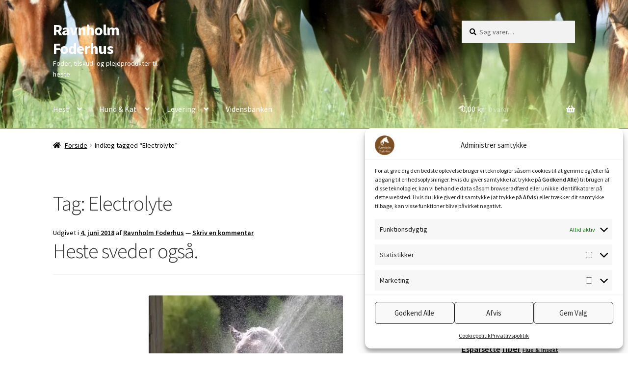

--- FILE ---
content_type: text/html; charset=UTF-8
request_url: https://ravnholm.dk/m%C3%A6rke/electrolyte/
body_size: 20851
content:
<!doctype html>
<html lang="da-DK">
<head>
<meta charset="UTF-8">
<meta name="viewport" content="width=device-width, initial-scale=1">
<link rel="profile" href="http://gmpg.org/xfn/11">
<link rel="pingback" href="https://ravnholm.dk/xmlrpc.php">

<title>Electrolyte &#8211; Ravnholm Foderhus</title>
<meta name='robots' content='max-image-preview:large' />

<!-- Google Tag Manager for WordPress by gtm4wp.com -->
<script data-cfasync="false" data-pagespeed-no-defer>
	var gtm4wp_datalayer_name = "dataLayer";
	var dataLayer = dataLayer || [];
</script>
<!-- End Google Tag Manager for WordPress by gtm4wp.com --><script>window._wca = window._wca || [];</script>
<link rel='dns-prefetch' href='//www.googletagmanager.com' />
<link rel='dns-prefetch' href='//stats.wp.com' />
<link rel='dns-prefetch' href='//fonts.googleapis.com' />
<link rel='preconnect' href='//i0.wp.com' />
<link rel='preconnect' href='//c0.wp.com' />
<link rel="alternate" type="application/rss+xml" title="Ravnholm Foderhus &raquo; Feed" href="https://ravnholm.dk/feed/" />
<link rel="alternate" type="application/rss+xml" title="Ravnholm Foderhus &raquo;-kommentar-feed" href="https://ravnholm.dk/comments/feed/" />
<link rel="alternate" type="application/rss+xml" title="Ravnholm Foderhus &raquo; Electrolyte-tag-feed" href="https://ravnholm.dk/mærke/electrolyte/feed/" />
<style id='wp-img-auto-sizes-contain-inline-css'>
img:is([sizes=auto i],[sizes^="auto," i]){contain-intrinsic-size:3000px 1500px}
/*# sourceURL=wp-img-auto-sizes-contain-inline-css */
</style>
<style id='wp-emoji-styles-inline-css'>

	img.wp-smiley, img.emoji {
		display: inline !important;
		border: none !important;
		box-shadow: none !important;
		height: 1em !important;
		width: 1em !important;
		margin: 0 0.07em !important;
		vertical-align: -0.1em !important;
		background: none !important;
		padding: 0 !important;
	}
/*# sourceURL=wp-emoji-styles-inline-css */
</style>
<style id='wp-block-library-inline-css'>
:root{--wp-block-synced-color:#7a00df;--wp-block-synced-color--rgb:122,0,223;--wp-bound-block-color:var(--wp-block-synced-color);--wp-editor-canvas-background:#ddd;--wp-admin-theme-color:#007cba;--wp-admin-theme-color--rgb:0,124,186;--wp-admin-theme-color-darker-10:#006ba1;--wp-admin-theme-color-darker-10--rgb:0,107,160.5;--wp-admin-theme-color-darker-20:#005a87;--wp-admin-theme-color-darker-20--rgb:0,90,135;--wp-admin-border-width-focus:2px}@media (min-resolution:192dpi){:root{--wp-admin-border-width-focus:1.5px}}.wp-element-button{cursor:pointer}:root .has-very-light-gray-background-color{background-color:#eee}:root .has-very-dark-gray-background-color{background-color:#313131}:root .has-very-light-gray-color{color:#eee}:root .has-very-dark-gray-color{color:#313131}:root .has-vivid-green-cyan-to-vivid-cyan-blue-gradient-background{background:linear-gradient(135deg,#00d084,#0693e3)}:root .has-purple-crush-gradient-background{background:linear-gradient(135deg,#34e2e4,#4721fb 50%,#ab1dfe)}:root .has-hazy-dawn-gradient-background{background:linear-gradient(135deg,#faaca8,#dad0ec)}:root .has-subdued-olive-gradient-background{background:linear-gradient(135deg,#fafae1,#67a671)}:root .has-atomic-cream-gradient-background{background:linear-gradient(135deg,#fdd79a,#004a59)}:root .has-nightshade-gradient-background{background:linear-gradient(135deg,#330968,#31cdcf)}:root .has-midnight-gradient-background{background:linear-gradient(135deg,#020381,#2874fc)}:root{--wp--preset--font-size--normal:16px;--wp--preset--font-size--huge:42px}.has-regular-font-size{font-size:1em}.has-larger-font-size{font-size:2.625em}.has-normal-font-size{font-size:var(--wp--preset--font-size--normal)}.has-huge-font-size{font-size:var(--wp--preset--font-size--huge)}.has-text-align-center{text-align:center}.has-text-align-left{text-align:left}.has-text-align-right{text-align:right}.has-fit-text{white-space:nowrap!important}#end-resizable-editor-section{display:none}.aligncenter{clear:both}.items-justified-left{justify-content:flex-start}.items-justified-center{justify-content:center}.items-justified-right{justify-content:flex-end}.items-justified-space-between{justify-content:space-between}.screen-reader-text{border:0;clip-path:inset(50%);height:1px;margin:-1px;overflow:hidden;padding:0;position:absolute;width:1px;word-wrap:normal!important}.screen-reader-text:focus{background-color:#ddd;clip-path:none;color:#444;display:block;font-size:1em;height:auto;left:5px;line-height:normal;padding:15px 23px 14px;text-decoration:none;top:5px;width:auto;z-index:100000}html :where(.has-border-color){border-style:solid}html :where([style*=border-top-color]){border-top-style:solid}html :where([style*=border-right-color]){border-right-style:solid}html :where([style*=border-bottom-color]){border-bottom-style:solid}html :where([style*=border-left-color]){border-left-style:solid}html :where([style*=border-width]){border-style:solid}html :where([style*=border-top-width]){border-top-style:solid}html :where([style*=border-right-width]){border-right-style:solid}html :where([style*=border-bottom-width]){border-bottom-style:solid}html :where([style*=border-left-width]){border-left-style:solid}html :where(img[class*=wp-image-]){height:auto;max-width:100%}:where(figure){margin:0 0 1em}html :where(.is-position-sticky){--wp-admin--admin-bar--position-offset:var(--wp-admin--admin-bar--height,0px)}@media screen and (max-width:600px){html :where(.is-position-sticky){--wp-admin--admin-bar--position-offset:0px}}

/*# sourceURL=wp-block-library-inline-css */
</style><style id='wp-block-paragraph-inline-css'>
.is-small-text{font-size:.875em}.is-regular-text{font-size:1em}.is-large-text{font-size:2.25em}.is-larger-text{font-size:3em}.has-drop-cap:not(:focus):first-letter{float:left;font-size:8.4em;font-style:normal;font-weight:100;line-height:.68;margin:.05em .1em 0 0;text-transform:uppercase}body.rtl .has-drop-cap:not(:focus):first-letter{float:none;margin-left:.1em}p.has-drop-cap.has-background{overflow:hidden}:root :where(p.has-background){padding:1.25em 2.375em}:where(p.has-text-color:not(.has-link-color)) a{color:inherit}p.has-text-align-left[style*="writing-mode:vertical-lr"],p.has-text-align-right[style*="writing-mode:vertical-rl"]{rotate:180deg}
/*# sourceURL=https://c0.wp.com/c/6.9/wp-includes/blocks/paragraph/style.min.css */
</style>
<style id='global-styles-inline-css'>
:root{--wp--preset--aspect-ratio--square: 1;--wp--preset--aspect-ratio--4-3: 4/3;--wp--preset--aspect-ratio--3-4: 3/4;--wp--preset--aspect-ratio--3-2: 3/2;--wp--preset--aspect-ratio--2-3: 2/3;--wp--preset--aspect-ratio--16-9: 16/9;--wp--preset--aspect-ratio--9-16: 9/16;--wp--preset--color--black: #000000;--wp--preset--color--cyan-bluish-gray: #abb8c3;--wp--preset--color--white: #ffffff;--wp--preset--color--pale-pink: #f78da7;--wp--preset--color--vivid-red: #cf2e2e;--wp--preset--color--luminous-vivid-orange: #ff6900;--wp--preset--color--luminous-vivid-amber: #fcb900;--wp--preset--color--light-green-cyan: #7bdcb5;--wp--preset--color--vivid-green-cyan: #00d084;--wp--preset--color--pale-cyan-blue: #8ed1fc;--wp--preset--color--vivid-cyan-blue: #0693e3;--wp--preset--color--vivid-purple: #9b51e0;--wp--preset--gradient--vivid-cyan-blue-to-vivid-purple: linear-gradient(135deg,rgb(6,147,227) 0%,rgb(155,81,224) 100%);--wp--preset--gradient--light-green-cyan-to-vivid-green-cyan: linear-gradient(135deg,rgb(122,220,180) 0%,rgb(0,208,130) 100%);--wp--preset--gradient--luminous-vivid-amber-to-luminous-vivid-orange: linear-gradient(135deg,rgb(252,185,0) 0%,rgb(255,105,0) 100%);--wp--preset--gradient--luminous-vivid-orange-to-vivid-red: linear-gradient(135deg,rgb(255,105,0) 0%,rgb(207,46,46) 100%);--wp--preset--gradient--very-light-gray-to-cyan-bluish-gray: linear-gradient(135deg,rgb(238,238,238) 0%,rgb(169,184,195) 100%);--wp--preset--gradient--cool-to-warm-spectrum: linear-gradient(135deg,rgb(74,234,220) 0%,rgb(151,120,209) 20%,rgb(207,42,186) 40%,rgb(238,44,130) 60%,rgb(251,105,98) 80%,rgb(254,248,76) 100%);--wp--preset--gradient--blush-light-purple: linear-gradient(135deg,rgb(255,206,236) 0%,rgb(152,150,240) 100%);--wp--preset--gradient--blush-bordeaux: linear-gradient(135deg,rgb(254,205,165) 0%,rgb(254,45,45) 50%,rgb(107,0,62) 100%);--wp--preset--gradient--luminous-dusk: linear-gradient(135deg,rgb(255,203,112) 0%,rgb(199,81,192) 50%,rgb(65,88,208) 100%);--wp--preset--gradient--pale-ocean: linear-gradient(135deg,rgb(255,245,203) 0%,rgb(182,227,212) 50%,rgb(51,167,181) 100%);--wp--preset--gradient--electric-grass: linear-gradient(135deg,rgb(202,248,128) 0%,rgb(113,206,126) 100%);--wp--preset--gradient--midnight: linear-gradient(135deg,rgb(2,3,129) 0%,rgb(40,116,252) 100%);--wp--preset--font-size--small: 14px;--wp--preset--font-size--medium: 23px;--wp--preset--font-size--large: 26px;--wp--preset--font-size--x-large: 42px;--wp--preset--font-size--normal: 16px;--wp--preset--font-size--huge: 37px;--wp--preset--spacing--20: 0.44rem;--wp--preset--spacing--30: 0.67rem;--wp--preset--spacing--40: 1rem;--wp--preset--spacing--50: 1.5rem;--wp--preset--spacing--60: 2.25rem;--wp--preset--spacing--70: 3.38rem;--wp--preset--spacing--80: 5.06rem;--wp--preset--shadow--natural: 6px 6px 9px rgba(0, 0, 0, 0.2);--wp--preset--shadow--deep: 12px 12px 50px rgba(0, 0, 0, 0.4);--wp--preset--shadow--sharp: 6px 6px 0px rgba(0, 0, 0, 0.2);--wp--preset--shadow--outlined: 6px 6px 0px -3px rgb(255, 255, 255), 6px 6px rgb(0, 0, 0);--wp--preset--shadow--crisp: 6px 6px 0px rgb(0, 0, 0);}:root :where(.is-layout-flow) > :first-child{margin-block-start: 0;}:root :where(.is-layout-flow) > :last-child{margin-block-end: 0;}:root :where(.is-layout-flow) > *{margin-block-start: 24px;margin-block-end: 0;}:root :where(.is-layout-constrained) > :first-child{margin-block-start: 0;}:root :where(.is-layout-constrained) > :last-child{margin-block-end: 0;}:root :where(.is-layout-constrained) > *{margin-block-start: 24px;margin-block-end: 0;}:root :where(.is-layout-flex){gap: 24px;}:root :where(.is-layout-grid){gap: 24px;}body .is-layout-flex{display: flex;}.is-layout-flex{flex-wrap: wrap;align-items: center;}.is-layout-flex > :is(*, div){margin: 0;}body .is-layout-grid{display: grid;}.is-layout-grid > :is(*, div){margin: 0;}.has-black-color{color: var(--wp--preset--color--black) !important;}.has-cyan-bluish-gray-color{color: var(--wp--preset--color--cyan-bluish-gray) !important;}.has-white-color{color: var(--wp--preset--color--white) !important;}.has-pale-pink-color{color: var(--wp--preset--color--pale-pink) !important;}.has-vivid-red-color{color: var(--wp--preset--color--vivid-red) !important;}.has-luminous-vivid-orange-color{color: var(--wp--preset--color--luminous-vivid-orange) !important;}.has-luminous-vivid-amber-color{color: var(--wp--preset--color--luminous-vivid-amber) !important;}.has-light-green-cyan-color{color: var(--wp--preset--color--light-green-cyan) !important;}.has-vivid-green-cyan-color{color: var(--wp--preset--color--vivid-green-cyan) !important;}.has-pale-cyan-blue-color{color: var(--wp--preset--color--pale-cyan-blue) !important;}.has-vivid-cyan-blue-color{color: var(--wp--preset--color--vivid-cyan-blue) !important;}.has-vivid-purple-color{color: var(--wp--preset--color--vivid-purple) !important;}.has-black-background-color{background-color: var(--wp--preset--color--black) !important;}.has-cyan-bluish-gray-background-color{background-color: var(--wp--preset--color--cyan-bluish-gray) !important;}.has-white-background-color{background-color: var(--wp--preset--color--white) !important;}.has-pale-pink-background-color{background-color: var(--wp--preset--color--pale-pink) !important;}.has-vivid-red-background-color{background-color: var(--wp--preset--color--vivid-red) !important;}.has-luminous-vivid-orange-background-color{background-color: var(--wp--preset--color--luminous-vivid-orange) !important;}.has-luminous-vivid-amber-background-color{background-color: var(--wp--preset--color--luminous-vivid-amber) !important;}.has-light-green-cyan-background-color{background-color: var(--wp--preset--color--light-green-cyan) !important;}.has-vivid-green-cyan-background-color{background-color: var(--wp--preset--color--vivid-green-cyan) !important;}.has-pale-cyan-blue-background-color{background-color: var(--wp--preset--color--pale-cyan-blue) !important;}.has-vivid-cyan-blue-background-color{background-color: var(--wp--preset--color--vivid-cyan-blue) !important;}.has-vivid-purple-background-color{background-color: var(--wp--preset--color--vivid-purple) !important;}.has-black-border-color{border-color: var(--wp--preset--color--black) !important;}.has-cyan-bluish-gray-border-color{border-color: var(--wp--preset--color--cyan-bluish-gray) !important;}.has-white-border-color{border-color: var(--wp--preset--color--white) !important;}.has-pale-pink-border-color{border-color: var(--wp--preset--color--pale-pink) !important;}.has-vivid-red-border-color{border-color: var(--wp--preset--color--vivid-red) !important;}.has-luminous-vivid-orange-border-color{border-color: var(--wp--preset--color--luminous-vivid-orange) !important;}.has-luminous-vivid-amber-border-color{border-color: var(--wp--preset--color--luminous-vivid-amber) !important;}.has-light-green-cyan-border-color{border-color: var(--wp--preset--color--light-green-cyan) !important;}.has-vivid-green-cyan-border-color{border-color: var(--wp--preset--color--vivid-green-cyan) !important;}.has-pale-cyan-blue-border-color{border-color: var(--wp--preset--color--pale-cyan-blue) !important;}.has-vivid-cyan-blue-border-color{border-color: var(--wp--preset--color--vivid-cyan-blue) !important;}.has-vivid-purple-border-color{border-color: var(--wp--preset--color--vivid-purple) !important;}.has-vivid-cyan-blue-to-vivid-purple-gradient-background{background: var(--wp--preset--gradient--vivid-cyan-blue-to-vivid-purple) !important;}.has-light-green-cyan-to-vivid-green-cyan-gradient-background{background: var(--wp--preset--gradient--light-green-cyan-to-vivid-green-cyan) !important;}.has-luminous-vivid-amber-to-luminous-vivid-orange-gradient-background{background: var(--wp--preset--gradient--luminous-vivid-amber-to-luminous-vivid-orange) !important;}.has-luminous-vivid-orange-to-vivid-red-gradient-background{background: var(--wp--preset--gradient--luminous-vivid-orange-to-vivid-red) !important;}.has-very-light-gray-to-cyan-bluish-gray-gradient-background{background: var(--wp--preset--gradient--very-light-gray-to-cyan-bluish-gray) !important;}.has-cool-to-warm-spectrum-gradient-background{background: var(--wp--preset--gradient--cool-to-warm-spectrum) !important;}.has-blush-light-purple-gradient-background{background: var(--wp--preset--gradient--blush-light-purple) !important;}.has-blush-bordeaux-gradient-background{background: var(--wp--preset--gradient--blush-bordeaux) !important;}.has-luminous-dusk-gradient-background{background: var(--wp--preset--gradient--luminous-dusk) !important;}.has-pale-ocean-gradient-background{background: var(--wp--preset--gradient--pale-ocean) !important;}.has-electric-grass-gradient-background{background: var(--wp--preset--gradient--electric-grass) !important;}.has-midnight-gradient-background{background: var(--wp--preset--gradient--midnight) !important;}.has-small-font-size{font-size: var(--wp--preset--font-size--small) !important;}.has-medium-font-size{font-size: var(--wp--preset--font-size--medium) !important;}.has-large-font-size{font-size: var(--wp--preset--font-size--large) !important;}.has-x-large-font-size{font-size: var(--wp--preset--font-size--x-large) !important;}
/*# sourceURL=global-styles-inline-css */
</style>

<style id='classic-theme-styles-inline-css'>
/*! This file is auto-generated */
.wp-block-button__link{color:#fff;background-color:#32373c;border-radius:9999px;box-shadow:none;text-decoration:none;padding:calc(.667em + 2px) calc(1.333em + 2px);font-size:1.125em}.wp-block-file__button{background:#32373c;color:#fff;text-decoration:none}
/*# sourceURL=/wp-includes/css/classic-themes.min.css */
</style>
<link rel='stylesheet' id='storefront-gutenberg-blocks-css' href='https://ravnholm.dk/wp-content/themes/storefront/assets/css/base/gutenberg-blocks.css?ver=4.6.2' media='all' />
<style id='storefront-gutenberg-blocks-inline-css'>

				.wp-block-button__link:not(.has-text-color) {
					color: #000000;
				}

				.wp-block-button__link:not(.has-text-color):hover,
				.wp-block-button__link:not(.has-text-color):focus,
				.wp-block-button__link:not(.has-text-color):active {
					color: #000000;
				}

				.wp-block-button__link:not(.has-background) {
					background-color: #af8228;
				}

				.wp-block-button__link:not(.has-background):hover,
				.wp-block-button__link:not(.has-background):focus,
				.wp-block-button__link:not(.has-background):active {
					border-color: #96690f;
					background-color: #96690f;
				}

				.wc-block-grid__products .wc-block-grid__product .wp-block-button__link {
					background-color: #af8228;
					border-color: #af8228;
					color: #000000;
				}

				.wp-block-quote footer,
				.wp-block-quote cite,
				.wp-block-quote__citation {
					color: #000000;
				}

				.wp-block-pullquote cite,
				.wp-block-pullquote footer,
				.wp-block-pullquote__citation {
					color: #000000;
				}

				.wp-block-image figcaption {
					color: #000000;
				}

				.wp-block-separator.is-style-dots::before {
					color: #333333;
				}

				.wp-block-file a.wp-block-file__button {
					color: #000000;
					background-color: #af8228;
					border-color: #af8228;
				}

				.wp-block-file a.wp-block-file__button:hover,
				.wp-block-file a.wp-block-file__button:focus,
				.wp-block-file a.wp-block-file__button:active {
					color: #000000;
					background-color: #96690f;
				}

				.wp-block-code,
				.wp-block-preformatted pre {
					color: #000000;
				}

				.wp-block-table:not( .has-background ):not( .is-style-stripes ) tbody tr:nth-child(2n) td {
					background-color: #fdfdfd;
				}

				.wp-block-cover .wp-block-cover__inner-container h1:not(.has-text-color),
				.wp-block-cover .wp-block-cover__inner-container h2:not(.has-text-color),
				.wp-block-cover .wp-block-cover__inner-container h3:not(.has-text-color),
				.wp-block-cover .wp-block-cover__inner-container h4:not(.has-text-color),
				.wp-block-cover .wp-block-cover__inner-container h5:not(.has-text-color),
				.wp-block-cover .wp-block-cover__inner-container h6:not(.has-text-color) {
					color: #000000;
				}

				div.wc-block-components-price-slider__range-input-progress,
				.rtl .wc-block-components-price-slider__range-input-progress {
					--range-color: #333333;
				}

				/* Target only IE11 */
				@media all and (-ms-high-contrast: none), (-ms-high-contrast: active) {
					.wc-block-components-price-slider__range-input-progress {
						background: #333333;
					}
				}

				.wc-block-components-button:not(.is-link) {
					background-color: #af8228;
					color: #000000;
				}

				.wc-block-components-button:not(.is-link):hover,
				.wc-block-components-button:not(.is-link):focus,
				.wc-block-components-button:not(.is-link):active {
					background-color: #96690f;
					color: #000000;
				}

				.wc-block-components-button:not(.is-link):disabled {
					background-color: #af8228;
					color: #000000;
				}

				.wc-block-cart__submit-container {
					background-color: #ffffff;
				}

				.wc-block-cart__submit-container::before {
					color: rgba(220,220,220,0.5);
				}

				.wc-block-components-order-summary-item__quantity {
					background-color: #ffffff;
					border-color: #000000;
					box-shadow: 0 0 0 2px #ffffff;
					color: #000000;
				}
			
/*# sourceURL=storefront-gutenberg-blocks-inline-css */
</style>
<style id='woocommerce-inline-inline-css'>
.woocommerce form .form-row .required { visibility: visible; }
/*# sourceURL=woocommerce-inline-inline-css */
</style>
<link rel='stylesheet' id='cmplz-general-css' href='https://ravnholm.dk/wp-content/plugins/complianz-gdpr/assets/css/cookieblocker.min.css?ver=1768227173' media='all' />
<link rel='stylesheet' id='storefront-style-css' href='https://ravnholm.dk/wp-content/themes/storefront/style.css?ver=4.6.2' media='all' />
<style id='storefront-style-inline-css'>

			.main-navigation ul li a,
			.site-title a,
			ul.menu li a,
			.site-branding h1 a,
			button.menu-toggle,
			button.menu-toggle:hover,
			.handheld-navigation .dropdown-toggle {
				color: #ffffff;
			}

			button.menu-toggle,
			button.menu-toggle:hover {
				border-color: #ffffff;
			}

			.main-navigation ul li a:hover,
			.main-navigation ul li:hover > a,
			.site-title a:hover,
			.site-header ul.menu li.current-menu-item > a {
				color: #ffffff;
			}

			table:not( .has-background ) th {
				background-color: #f8f8f8;
			}

			table:not( .has-background ) tbody td {
				background-color: #fdfdfd;
			}

			table:not( .has-background ) tbody tr:nth-child(2n) td,
			fieldset,
			fieldset legend {
				background-color: #fbfbfb;
			}

			.site-header,
			.secondary-navigation ul ul,
			.main-navigation ul.menu > li.menu-item-has-children:after,
			.secondary-navigation ul.menu ul,
			.storefront-handheld-footer-bar,
			.storefront-handheld-footer-bar ul li > a,
			.storefront-handheld-footer-bar ul li.search .site-search,
			button.menu-toggle,
			button.menu-toggle:hover {
				background-color: #af8228;
			}

			p.site-description,
			.site-header,
			.storefront-handheld-footer-bar {
				color: #ffffff;
			}

			button.menu-toggle:after,
			button.menu-toggle:before,
			button.menu-toggle span:before {
				background-color: #ffffff;
			}

			h1, h2, h3, h4, h5, h6, .wc-block-grid__product-title {
				color: #333333;
			}

			.widget h1 {
				border-bottom-color: #333333;
			}

			body,
			.secondary-navigation a {
				color: #000000;
			}

			.widget-area .widget a,
			.hentry .entry-header .posted-on a,
			.hentry .entry-header .post-author a,
			.hentry .entry-header .post-comments a,
			.hentry .entry-header .byline a {
				color: #050505;
			}

			a {
				color: #333333;
			}

			a:focus,
			button:focus,
			.button.alt:focus,
			input:focus,
			textarea:focus,
			input[type="button"]:focus,
			input[type="reset"]:focus,
			input[type="submit"]:focus,
			input[type="email"]:focus,
			input[type="tel"]:focus,
			input[type="url"]:focus,
			input[type="password"]:focus,
			input[type="search"]:focus {
				outline-color: #333333;
			}

			button, input[type="button"], input[type="reset"], input[type="submit"], .button, .widget a.button {
				background-color: #af8228;
				border-color: #af8228;
				color: #000000;
			}

			button:hover, input[type="button"]:hover, input[type="reset"]:hover, input[type="submit"]:hover, .button:hover, .widget a.button:hover {
				background-color: #96690f;
				border-color: #96690f;
				color: #000000;
			}

			button.alt, input[type="button"].alt, input[type="reset"].alt, input[type="submit"].alt, .button.alt, .widget-area .widget a.button.alt {
				background-color: #af8228;
				border-color: #af8228;
				color: #000000;
			}

			button.alt:hover, input[type="button"].alt:hover, input[type="reset"].alt:hover, input[type="submit"].alt:hover, .button.alt:hover, .widget-area .widget a.button.alt:hover {
				background-color: #96690f;
				border-color: #96690f;
				color: #000000;
			}

			.pagination .page-numbers li .page-numbers.current {
				background-color: #e6e6e6;
				color: #000000;
			}

			#comments .comment-list .comment-content .comment-text {
				background-color: #f8f8f8;
			}

			.site-footer {
				background-color: #f0f0f0;
				color: #6d6d6d;
			}

			.site-footer a:not(.button):not(.components-button) {
				color: #333333;
			}

			.site-footer .storefront-handheld-footer-bar a:not(.button):not(.components-button) {
				color: #ffffff;
			}

			.site-footer h1, .site-footer h2, .site-footer h3, .site-footer h4, .site-footer h5, .site-footer h6, .site-footer .widget .widget-title, .site-footer .widget .widgettitle {
				color: #333333;
			}

			.page-template-template-homepage.has-post-thumbnail .type-page.has-post-thumbnail .entry-title {
				color: #000000;
			}

			.page-template-template-homepage.has-post-thumbnail .type-page.has-post-thumbnail .entry-content {
				color: #000000;
			}

			@media screen and ( min-width: 768px ) {
				.secondary-navigation ul.menu a:hover {
					color: #ffffff;
				}

				.secondary-navigation ul.menu a {
					color: #ffffff;
				}

				.main-navigation ul.menu ul.sub-menu,
				.main-navigation ul.nav-menu ul.children {
					background-color: #a07319;
				}

				.site-header {
					border-bottom-color: #a07319;
				}
			}
/*# sourceURL=storefront-style-inline-css */
</style>
<link rel='stylesheet' id='storefront-icons-css' href='https://ravnholm.dk/wp-content/themes/storefront/assets/css/base/icons.css?ver=4.6.2' media='all' />
<link rel='stylesheet' id='storefront-fonts-css' href='https://fonts.googleapis.com/css?family=Source+Sans+Pro%3A400%2C300%2C300italic%2C400italic%2C600%2C700%2C900&#038;subset=latin%2Clatin-ext&#038;ver=4.6.2' media='all' />
<link rel='stylesheet' id='storefront-jetpack-widgets-css' href='https://ravnholm.dk/wp-content/themes/storefront/assets/css/jetpack/widgets.css?ver=4.6.2' media='all' />
<link rel='stylesheet' id='storefront-woocommerce-style-css' href='https://ravnholm.dk/wp-content/themes/storefront/assets/css/woocommerce/woocommerce.css?ver=4.6.2' media='all' />
<style id='storefront-woocommerce-style-inline-css'>
@font-face {
				font-family: star;
				src: url(https://ravnholm.dk/wp-content/plugins/woocommerce/assets/fonts/star.eot);
				src:
					url(https://ravnholm.dk/wp-content/plugins/woocommerce/assets/fonts/star.eot?#iefix) format("embedded-opentype"),
					url(https://ravnholm.dk/wp-content/plugins/woocommerce/assets/fonts/star.woff) format("woff"),
					url(https://ravnholm.dk/wp-content/plugins/woocommerce/assets/fonts/star.ttf) format("truetype"),
					url(https://ravnholm.dk/wp-content/plugins/woocommerce/assets/fonts/star.svg#star) format("svg");
				font-weight: 400;
				font-style: normal;
			}
			@font-face {
				font-family: WooCommerce;
				src: url(https://ravnholm.dk/wp-content/plugins/woocommerce/assets/fonts/WooCommerce.eot);
				src:
					url(https://ravnholm.dk/wp-content/plugins/woocommerce/assets/fonts/WooCommerce.eot?#iefix) format("embedded-opentype"),
					url(https://ravnholm.dk/wp-content/plugins/woocommerce/assets/fonts/WooCommerce.woff) format("woff"),
					url(https://ravnholm.dk/wp-content/plugins/woocommerce/assets/fonts/WooCommerce.ttf) format("truetype"),
					url(https://ravnholm.dk/wp-content/plugins/woocommerce/assets/fonts/WooCommerce.svg#WooCommerce) format("svg");
				font-weight: 400;
				font-style: normal;
			}

			a.cart-contents,
			.site-header-cart .widget_shopping_cart a {
				color: #ffffff;
			}

			a.cart-contents:hover,
			.site-header-cart .widget_shopping_cart a:hover,
			.site-header-cart:hover > li > a {
				color: #ffffff;
			}

			table.cart td.product-remove,
			table.cart td.actions {
				border-top-color: #ffffff;
			}

			.storefront-handheld-footer-bar ul li.cart .count {
				background-color: #ffffff;
				color: #af8228;
				border-color: #af8228;
			}

			.woocommerce-tabs ul.tabs li.active a,
			ul.products li.product .price,
			.onsale,
			.wc-block-grid__product-onsale,
			.widget_search form:before,
			.widget_product_search form:before {
				color: #000000;
			}

			.woocommerce-breadcrumb a,
			a.woocommerce-review-link,
			.product_meta a {
				color: #050505;
			}

			.wc-block-grid__product-onsale,
			.onsale {
				border-color: #000000;
			}

			.star-rating span:before,
			.quantity .plus, .quantity .minus,
			p.stars a:hover:after,
			p.stars a:after,
			.star-rating span:before,
			#payment .payment_methods li input[type=radio]:first-child:checked+label:before {
				color: #333333;
			}

			.widget_price_filter .ui-slider .ui-slider-range,
			.widget_price_filter .ui-slider .ui-slider-handle {
				background-color: #333333;
			}

			.order_details {
				background-color: #f8f8f8;
			}

			.order_details > li {
				border-bottom: 1px dotted #e3e3e3;
			}

			.order_details:before,
			.order_details:after {
				background: -webkit-linear-gradient(transparent 0,transparent 0),-webkit-linear-gradient(135deg,#f8f8f8 33.33%,transparent 33.33%),-webkit-linear-gradient(45deg,#f8f8f8 33.33%,transparent 33.33%)
			}

			#order_review {
				background-color: #ffffff;
			}

			#payment .payment_methods > li .payment_box,
			#payment .place-order {
				background-color: #fafafa;
			}

			#payment .payment_methods > li:not(.woocommerce-notice) {
				background-color: #f5f5f5;
			}

			#payment .payment_methods > li:not(.woocommerce-notice):hover {
				background-color: #f0f0f0;
			}

			.woocommerce-pagination .page-numbers li .page-numbers.current {
				background-color: #e6e6e6;
				color: #000000;
			}

			.wc-block-grid__product-onsale,
			.onsale,
			.woocommerce-pagination .page-numbers li .page-numbers:not(.current) {
				color: #000000;
			}

			p.stars a:before,
			p.stars a:hover~a:before,
			p.stars.selected a.active~a:before {
				color: #000000;
			}

			p.stars.selected a.active:before,
			p.stars:hover a:before,
			p.stars.selected a:not(.active):before,
			p.stars.selected a.active:before {
				color: #333333;
			}

			.single-product div.product .woocommerce-product-gallery .woocommerce-product-gallery__trigger {
				background-color: #af8228;
				color: #000000;
			}

			.single-product div.product .woocommerce-product-gallery .woocommerce-product-gallery__trigger:hover {
				background-color: #96690f;
				border-color: #96690f;
				color: #000000;
			}

			.button.added_to_cart:focus,
			.button.wc-forward:focus {
				outline-color: #333333;
			}

			.added_to_cart,
			.site-header-cart .widget_shopping_cart a.button,
			.wc-block-grid__products .wc-block-grid__product .wp-block-button__link {
				background-color: #af8228;
				border-color: #af8228;
				color: #000000;
			}

			.added_to_cart:hover,
			.site-header-cart .widget_shopping_cart a.button:hover,
			.wc-block-grid__products .wc-block-grid__product .wp-block-button__link:hover {
				background-color: #96690f;
				border-color: #96690f;
				color: #000000;
			}

			.added_to_cart.alt, .added_to_cart, .widget a.button.checkout {
				background-color: #af8228;
				border-color: #af8228;
				color: #000000;
			}

			.added_to_cart.alt:hover, .added_to_cart:hover, .widget a.button.checkout:hover {
				background-color: #96690f;
				border-color: #96690f;
				color: #000000;
			}

			.button.loading {
				color: #af8228;
			}

			.button.loading:hover {
				background-color: #af8228;
			}

			.button.loading:after {
				color: #000000;
			}

			@media screen and ( min-width: 768px ) {
				.site-header-cart .widget_shopping_cart,
				.site-header .product_list_widget li .quantity {
					color: #ffffff;
				}

				.site-header-cart .widget_shopping_cart .buttons,
				.site-header-cart .widget_shopping_cart .total {
					background-color: #a5781e;
				}

				.site-header-cart .widget_shopping_cart {
					background-color: #a07319;
				}
			}
				.storefront-product-pagination a {
					color: #000000;
					background-color: #ffffff;
				}
				.storefront-sticky-add-to-cart {
					color: #000000;
					background-color: #ffffff;
				}

				.storefront-sticky-add-to-cart a:not(.button) {
					color: #ffffff;
				}
/*# sourceURL=storefront-woocommerce-style-inline-css */
</style>
<link rel='stylesheet' id='storefront-woocommerce-brands-style-css' href='https://ravnholm.dk/wp-content/themes/storefront/assets/css/woocommerce/extensions/brands.css?ver=4.6.2' media='all' />
<script id="woocommerce-google-analytics-integration-gtag-js-after">
/* Google Analytics for WooCommerce (gtag.js) */
					window.dataLayer = window.dataLayer || [];
					function gtag(){dataLayer.push(arguments);}
					// Set up default consent state.
					for ( const mode of [{"analytics_storage":"denied","ad_storage":"denied","ad_user_data":"denied","ad_personalization":"denied","region":["AT","BE","BG","HR","CY","CZ","DK","EE","FI","FR","DE","GR","HU","IS","IE","IT","LV","LI","LT","LU","MT","NL","NO","PL","PT","RO","SK","SI","ES","SE","GB","CH"]}] || [] ) {
						gtag( "consent", "default", { "wait_for_update": 500, ...mode } );
					}
					gtag("js", new Date());
					gtag("set", "developer_id.dOGY3NW", true);
					gtag("config", "G-2X2WTMBH52", {"track_404":true,"allow_google_signals":true,"logged_in":false,"linker":{"domains":[],"allow_incoming":false},"custom_map":{"dimension1":"logged_in"}});
//# sourceURL=woocommerce-google-analytics-integration-gtag-js-after
</script>
<script src="https://c0.wp.com/c/6.9/wp-includes/js/jquery/jquery.min.js" id="jquery-core-js"></script>
<script src="https://c0.wp.com/c/6.9/wp-includes/js/jquery/jquery-migrate.min.js" id="jquery-migrate-js"></script>
<script src="https://c0.wp.com/p/woocommerce/10.4.3/assets/js/jquery-blockui/jquery.blockUI.min.js" id="wc-jquery-blockui-js" defer data-wp-strategy="defer"></script>
<script id="wc-add-to-cart-js-extra">
var wc_add_to_cart_params = {"ajax_url":"/wp-admin/admin-ajax.php","wc_ajax_url":"/?wc-ajax=%%endpoint%%","i18n_view_cart":"Se kurv","cart_url":"https://ravnholm.dk/kurv/","is_cart":"","cart_redirect_after_add":"no"};
//# sourceURL=wc-add-to-cart-js-extra
</script>
<script src="https://c0.wp.com/p/woocommerce/10.4.3/assets/js/frontend/add-to-cart.min.js" id="wc-add-to-cart-js" defer data-wp-strategy="defer"></script>
<script src="https://c0.wp.com/p/woocommerce/10.4.3/assets/js/js-cookie/js.cookie.min.js" id="wc-js-cookie-js" defer data-wp-strategy="defer"></script>
<script id="woocommerce-js-extra">
var woocommerce_params = {"ajax_url":"/wp-admin/admin-ajax.php","wc_ajax_url":"/?wc-ajax=%%endpoint%%","i18n_password_show":"Vis adgangskode","i18n_password_hide":"Skjul adgangskode"};
//# sourceURL=woocommerce-js-extra
</script>
<script src="https://c0.wp.com/p/woocommerce/10.4.3/assets/js/frontend/woocommerce.min.js" id="woocommerce-js" defer data-wp-strategy="defer"></script>
<script id="wc-cart-fragments-js-extra">
var wc_cart_fragments_params = {"ajax_url":"/wp-admin/admin-ajax.php","wc_ajax_url":"/?wc-ajax=%%endpoint%%","cart_hash_key":"wc_cart_hash_e94cb339795c5a65c32c30872fada283","fragment_name":"wc_fragments_e94cb339795c5a65c32c30872fada283","request_timeout":"5000"};
//# sourceURL=wc-cart-fragments-js-extra
</script>
<script src="https://c0.wp.com/p/woocommerce/10.4.3/assets/js/frontend/cart-fragments.min.js" id="wc-cart-fragments-js" defer data-wp-strategy="defer"></script>
<script src="https://stats.wp.com/s-202605.js" id="woocommerce-analytics-js" defer data-wp-strategy="defer"></script>
<link rel="https://api.w.org/" href="https://ravnholm.dk/wp-json/" /><link rel="alternate" title="JSON" type="application/json" href="https://ravnholm.dk/wp-json/wp/v2/tags/406" /><link rel="EditURI" type="application/rsd+xml" title="RSD" href="https://ravnholm.dk/xmlrpc.php?rsd" />
<meta name="generator" content="WordPress 6.9" />
<meta name="generator" content="WooCommerce 10.4.3" />
	<style>img#wpstats{display:none}</style>
					<style>.cmplz-hidden {
					display: none !important;
				}</style>
<!-- Google Tag Manager for WordPress by gtm4wp.com -->
<!-- GTM Container placement set to automatic -->
<script data-cfasync="false" data-pagespeed-no-defer>
	var dataLayer_content = {"siteID":0,"siteName":"","visitorLoginState":"logged-out","visitorEmail":"","visitorEmailHash":"","visitorRegistrationDate":"","pagePostType":"post","pagePostType2":"tag-post","browserName":"","browserVersion":"","browserEngineName":"","browserEngineVersion":"","osName":"","osVersion":"","deviceType":"bot","deviceManufacturer":"","deviceModel":""};
	dataLayer.push( dataLayer_content );
</script>
<script data-cfasync="false" data-pagespeed-no-defer>
(function(w,d,s,l,i){w[l]=w[l]||[];w[l].push({'gtm.start':
new Date().getTime(),event:'gtm.js'});var f=d.getElementsByTagName(s)[0],
j=d.createElement(s),dl=l!='dataLayer'?'&l='+l:'';j.async=true;j.src=
'//www.googletagmanager.com/gtm.js?id='+i+dl;f.parentNode.insertBefore(j,f);
})(window,document,'script','dataLayer','GTM-W4P7ZPT');
</script>
<!-- End Google Tag Manager for WordPress by gtm4wp.com --><!-- Google site verification - Google for WooCommerce -->
<meta name="google-site-verification" content="fKV3CzdKkLwL5eFdRg1ZD5uTpOix6OOBy-lHrZn3Gnk" />
	<noscript><style>.woocommerce-product-gallery{ opacity: 1 !important; }</style></noscript>
	<link rel="icon" href="https://i0.wp.com/ravnholm.dk/wp-content/uploads/2018/10/cropped-rf-fbikon2-720x720-final.jpg?fit=32%2C32&#038;ssl=1" sizes="32x32" />
<link rel="icon" href="https://i0.wp.com/ravnholm.dk/wp-content/uploads/2018/10/cropped-rf-fbikon2-720x720-final.jpg?fit=192%2C192&#038;ssl=1" sizes="192x192" />
<link rel="apple-touch-icon" href="https://i0.wp.com/ravnholm.dk/wp-content/uploads/2018/10/cropped-rf-fbikon2-720x720-final.jpg?fit=180%2C180&#038;ssl=1" />
<meta name="msapplication-TileImage" content="https://i0.wp.com/ravnholm.dk/wp-content/uploads/2018/10/cropped-rf-fbikon2-720x720-final.jpg?fit=270%2C270&#038;ssl=1" />
<link rel='stylesheet' id='wc-blocks-style-css' href='https://c0.wp.com/p/woocommerce/10.4.3/assets/client/blocks/wc-blocks.css' media='all' />
</head>

<body class="archive tag tag-electrolyte tag-406 wp-embed-responsive wp-theme-storefront theme-storefront woocommerce-no-js group-blog storefront-secondary-navigation storefront-align-wide right-sidebar woocommerce-active">


<!-- GTM Container placement set to automatic -->
<!-- Google Tag Manager (noscript) -->
				<noscript><iframe src="https://www.googletagmanager.com/ns.html?id=GTM-W4P7ZPT" height="0" width="0" style="display:none;visibility:hidden" aria-hidden="true"></iframe></noscript>
<!-- End Google Tag Manager (noscript) -->

<div id="page" class="hfeed site">
	
	<header id="masthead" class="site-header" role="banner" style="background-image: url(https://ravnholm.dk/wp-content/uploads/2017/10/cropped-cropped-dreamstime-1.jpg); ">

		<div class="col-full">		<a class="skip-link screen-reader-text" href="#site-navigation">Spring til navigation</a>
		<a class="skip-link screen-reader-text" href="#content">Spring til indhold</a>
				<div class="site-branding">
			<div class="beta site-title"><a href="https://ravnholm.dk/" rel="home">Ravnholm Foderhus</a></div><p class="site-description">Foder, tilskud- og plejeprodukter til heste</p>		</div>
					<nav class="secondary-navigation" role="navigation" aria-label="Sekundær navigation">
							</nav><!-- #site-navigation -->
						<div class="site-search">
				<div class="widget woocommerce widget_product_search"><form role="search" method="get" class="woocommerce-product-search" action="https://ravnholm.dk/">
	<label class="screen-reader-text" for="woocommerce-product-search-field-0">Søg efter:</label>
	<input type="search" id="woocommerce-product-search-field-0" class="search-field" placeholder="Søg varer&hellip;" value="" name="s" />
	<button type="submit" value="Søg" class="">Søg</button>
	<input type="hidden" name="post_type" value="product" />
</form>
</div>			</div>
			</div><div class="storefront-primary-navigation"><div class="col-full">		<nav id="site-navigation" class="main-navigation" role="navigation" aria-label="Primær navigation">
		<button id="site-navigation-menu-toggle" class="menu-toggle" aria-controls="site-navigation" aria-expanded="false"><span>Menu</span></button>
			<div class="primary-navigation"><ul id="menu-hoved-menu" class="menu"><li id="menu-item-7496" class="menu-item menu-item-type-taxonomy menu-item-object-product_cat menu-item-has-children menu-item-7496"><a href="https://ravnholm.dk/produkt-kategori/hest/">Hest</a>
<ul class="sub-menu">
	<li id="menu-item-3913" class="menu-item menu-item-type-taxonomy menu-item-object-product_cat menu-item-3913"><a href="https://ravnholm.dk/produkt-kategori/hest/saracen-hestefoder/">Saracen</a></li>
	<li id="menu-item-10420" class="menu-item menu-item-type-taxonomy menu-item-object-product_cat menu-item-10420"><a href="https://ravnholm.dk/produkt-kategori/hest/regulator-complete/">Regulator complete</a></li>
	<li id="menu-item-3911" class="menu-item menu-item-type-taxonomy menu-item-object-product_cat menu-item-3911"><a href="https://ravnholm.dk/produkt-kategori/hest/urtefarm-produkter/">Urtefarm</a></li>
	<li id="menu-item-3910" class="menu-item menu-item-type-taxonomy menu-item-object-product_cat menu-item-3910"><a href="https://ravnholm.dk/produkt-kategori/hest/nordic-horse-produkter/">Nordic Horse</a></li>
	<li id="menu-item-3912" class="menu-item menu-item-type-taxonomy menu-item-object-product_cat menu-item-3912"><a href="https://ravnholm.dk/produkt-kategori/hest/trm-produkter/">TRM</a></li>
	<li id="menu-item-3917" class="menu-item menu-item-type-taxonomy menu-item-object-product_cat menu-item-3917"><a href="https://ravnholm.dk/produkt-kategori/hest/mash/">Mash</a></li>
	<li id="menu-item-3918" class="menu-item menu-item-type-taxonomy menu-item-object-product_cat menu-item-3918"><a href="https://ravnholm.dk/produkt-kategori/hest/lucerne/">Lucerne</a></li>
	<li id="menu-item-7446" class="menu-item menu-item-type-taxonomy menu-item-object-product_cat menu-item-7446"><a href="https://ravnholm.dk/produkt-kategori/hest/egusin/">Egusin &#8211; R2 Agro</a></li>
	<li id="menu-item-3916" class="menu-item menu-item-type-taxonomy menu-item-object-product_cat menu-item-3916"><a href="https://ravnholm.dk/produkt-kategori/hest/absorbine-plejeprodukter/">Absorbine</a></li>
	<li id="menu-item-4159" class="menu-item menu-item-type-taxonomy menu-item-object-product_cat menu-item-4159"><a href="https://ravnholm.dk/produkt-kategori/hest/duvil/">Duvil</a></li>
	<li id="menu-item-3919" class="menu-item menu-item-type-taxonomy menu-item-object-product_cat menu-item-3919"><a href="https://ravnholm.dk/produkt-kategori/hest/hh-care/">HH Care</a></li>
	<li id="menu-item-3915" class="menu-item menu-item-type-taxonomy menu-item-object-product_cat menu-item-3915"><a href="https://ravnholm.dk/produkt-kategori/hest/spillers/">Spillers</a></li>
	<li id="menu-item-3914" class="menu-item menu-item-type-taxonomy menu-item-object-product_cat menu-item-3914"><a href="https://ravnholm.dk/produkt-kategori/hest/marstall-hestefoder/">Marstall</a></li>
	<li id="menu-item-4195" class="menu-item menu-item-type-post_type menu-item-object-product menu-item-4195"><a href="https://ravnholm.dk/produkt/hesteguleroedder/">Hestegulerødder</a></li>
</ul>
</li>
<li id="menu-item-7497" class="menu-item menu-item-type-taxonomy menu-item-object-product_cat menu-item-has-children menu-item-7497"><a href="https://ravnholm.dk/produkt-kategori/hund-kat/">Hund &amp; Kat</a>
<ul class="sub-menu">
	<li id="menu-item-7447" class="menu-item menu-item-type-taxonomy menu-item-object-product_cat menu-item-7447"><a href="https://ravnholm.dk/produkt-kategori/hund-kat/orijen-kat/">Orijen Kat</a></li>
	<li id="menu-item-8502" class="menu-item menu-item-type-taxonomy menu-item-object-product_cat menu-item-8502"><a href="https://ravnholm.dk/produkt-kategori/hund-kat/orijen-hund/">Orijen Hund</a></li>
</ul>
</li>
<li id="menu-item-2024" class="menu-item menu-item-type-post_type menu-item-object-page menu-item-has-children menu-item-2024"><a href="https://ravnholm.dk/levering/">Levering</a>
<ul class="sub-menu">
	<li id="menu-item-1161" class="menu-item menu-item-type-post_type menu-item-object-page menu-item-1161"><a href="https://ravnholm.dk/forretningsbetingelser/">Forretningsbetingelser</a></li>
</ul>
</li>
<li id="menu-item-15910" class="menu-item menu-item-type-taxonomy menu-item-object-category menu-item-15910"><a href="https://ravnholm.dk/producent/vidensbanken/">Vidensbanken</a></li>
</ul></div><div class="handheld-navigation"><ul id="menu-handheld-menu" class="menu"><li id="menu-item-4162" class="menu-item menu-item-type-post_type menu-item-object-page menu-item-4162"><a href="https://ravnholm.dk/aabningstider/">Åbningstider</a></li>
<li id="menu-item-545" class="menu-item menu-item-type-post_type menu-item-object-page menu-item-545"><a href="https://ravnholm.dk/kurv/">Kurv</a></li>
</ul></div>		</nav><!-- #site-navigation -->
				<ul id="site-header-cart" class="site-header-cart menu">
			<li class="">
							<a class="cart-contents" href="https://ravnholm.dk/kurv/" title="Vis kurv">
								<span class="woocommerce-Price-amount amount">0,00&nbsp;<span class="woocommerce-Price-currencySymbol">kr.</span></span> <span class="count">0 varer</span>
			</a>
					</li>
			<li>
				<div class="widget woocommerce widget_shopping_cart"><div class="widget_shopping_cart_content"></div></div>			</li>
		</ul>
			</div></div>
	</header><!-- #masthead -->

	<div class="storefront-breadcrumb"><div class="col-full"><nav class="woocommerce-breadcrumb" aria-label="brødkrummer"><a href="https://ravnholm.dk">Forside</a><span class="breadcrumb-separator"> / </span>Indlæg tagged &ldquo;Electrolyte&rdquo;</nav></div></div>
	<div id="content" class="site-content" tabindex="-1">
		<div class="col-full">

		<div class="woocommerce"></div>
	<div id="primary" class="content-area">
		<main id="main" class="site-main" role="main">

		
			<header class="page-header">
				<h1 class="page-title">Tag: <span>Electrolyte</span></h1>			</header><!-- .page-header -->

			
<article id="post-2399" class="post-2399 post type-post status-publish format-standard has-post-thumbnail hentry category-artikler category-vidensbanken tag-bolcher tag-electrolyte tag-elektrolyt tag-elektrolytmangel tag-equipur tag-isopro tag-sirup tag-superlyte tag-sved tag-trm tag-urtefarm tag-vaeskebalance">

			<header class="entry-header">
		
			<span class="posted-on">Udgivet i <a href="https://ravnholm.dk/heste-sveder-ogsaa/" rel="bookmark"><time class="entry-date published" datetime="2018-06-04T19:28:35+02:00">4. juni 2018</time><time class="updated" datetime="2025-10-03T23:55:56+02:00">3. oktober 2025</time></a></span> <span class="post-author">af <a href="https://ravnholm.dk/author/charlotte/" rel="author">Ravnholm Foderhus</a></span> <span class="post-comments">&mdash; <a href="https://ravnholm.dk/heste-sveder-ogsaa/#respond">Skriv en kommentar</a></span><h2 class="alpha entry-title"><a href="https://ravnholm.dk/heste-sveder-ogsaa/" rel="bookmark">Heste sveder også.</a></h2>		</header><!-- .entry-header -->
				<div class="entry-content">
		<img width="396" height="406" src="https://ravnholm.dk/wp-content/uploads/2018/06/hest-med-vandslange.jpg" class="attachment- size- wp-post-image" alt="Heste sveder også" decoding="async" fetchpriority="high" srcset="https://i0.wp.com/ravnholm.dk/wp-content/uploads/2018/06/hest-med-vandslange.jpg?w=396&amp;ssl=1 396w, https://i0.wp.com/ravnholm.dk/wp-content/uploads/2018/06/hest-med-vandslange.jpg?resize=293%2C300&amp;ssl=1 293w, https://i0.wp.com/ravnholm.dk/wp-content/uploads/2018/06/hest-med-vandslange.jpg?resize=300%2C308&amp;ssl=1 300w" sizes="(max-width: 396px) 100vw, 396px" /><h1>Heste sveder også.</h1>
<p><b><span lang="UZ-CYR">Vidste du det om hestens sved?</span></b></p>
<p class="normal"><span lang="UZ-CYR">Pyh vi klager ikke, men man skal i den grad tørre sveden fra panden i denne tid, hvor maj slår alle temperaturrekorder, og beriger os med solskin så langt DMI’s vejrprognoser rækker. Det giver skønne oplevelser med de firbenede, og sammen sveder vi om kap i resterne af vinterpels og lange sorte støvler. Støn og hurra på én gang. Vi bliver også lidt slappe på grund af varmen, og sveder din hest, kan den meget nemt rammes af elektrolytmangel. </span></p>
<p class="normal"><span lang="UZ-CYR">Når hesten sveder, mister den næringssalte og mikromineraler. Det er derfor vigtigt at tilføre disse for at opretholde næringsstofbalancen. De naturlige salte i kroppens væsker kaldes elektrolytter, og inkluderer bl.a. natrium, calcium, kalium, magnesium, klorid og fosfat. Hvis kroppens elektrolytniveauer kommer ud af balance, kan dette medføre helbredsmæssige problemer.</span></p>
<p>Elektrolytter er egentlig et udtryk, som bliver anvendt i lægevidenskaben. Helt præcist er elektrolytter ioner, men de fleste kender dem som salte. Det er vigtigt, at man er opmærksom på, at væske- og saltbalancen er to vidt forskellige ting. Heste kan drikke alt det, de kan, og stadig være dehydreret og dermed underpræstere, hvis ikke saltbalancen er i orden.</p>
<p>Når hesten sveder, mister den næringssalte (elektrolytter). Hvis ikke disse bliver erstattet, vil hestens muskler i løbet af kort tids høj aktivitet i varmen miste deres optimale arbejdsevne, hvilket kan ende i kramper og give hesten skader.</p>
<h3>Viste du at:</h3>
<p>&#8211; Elektrolytter består af Natrium (Na), Klorid(Cl), Kalium (K), Kalcium (Ca) og magnesium (Mg)<br />
&#8211; En hest består af ca. 65% vand, hvilket betyder, at en hest på 550 kg indeholder mere end 350 liter vand.<br />
&#8211; Husk altid at tilbyde hesten fri adgang til frisk vand, både på fold og stald.<br />
&#8211; En hest drikker typisk 5-10% af sin kropsvægt pr. dag og mere på en varm sommerdag.<br />
&#8211; Heste, i regelmæssigt arbejde, bør få tildelt elektrolytter dagligt i fodret, i afmålte mængder og ikke kun på de dage, hvor hesten trænes hårdere, varme dage eller op til konkurrence.</p>
<p class="normal"><span lang="UZ-CYR">Vil du genoprette din hest’ balance kan du tildele elektrolytter, og herunder har vi samlet enestående produkter, der kan netop dette. </span></p>
<p class="normal"><span lang="UZ-CYR">Fælles for nedenstående produkter er, at de anbefales til heste som sveder meget. Det kan være i forbindelse med træning, transport, pludselige klimaændringer eller andre situationer, hvor hesten lider et stort væsketab.<br />
</span></p>
<h3 class="normal"><b><span lang="UZ-CYR">Urtefarm Elektrolyt bolcher</span></b></h3>
<p><a href="https://ravnholm.dk/produkt/urtefarm-elektrolyt-bolcher-restitution-velvaere/"></a></p>
<p class="normal"><span lang="UZ-CYR">Med tildeling af Urtefarm Elektrolyt Bolcher, vil væsken lettere bindes i kroppen og restitutionstiden nedsættes, hvilket har stor indflydelse på hestens præstationer og generelle velvære.</span></p>
<p class="normal"><span lang="UZ-CYR">Urtefarm Elektrolyt bolcher er helt uden nogen form for kunstige tilsætningsstoffer og aromaer. De er lette at tildele, og indeholder en velsmagende mysliblanding, druesukker, vitaminer og tilsat naturligt æble, mynte og honning for en god smag.</span></p>
<p class="normal"><span lang="UZ-CYR">Læs mere om Urtefarm Elektrolyt bolcher <a href="https://ravnholm.dk/produkt/urtefarm-elektrolyt-bolcher-restitution-velvaere/">her.</a></span></p>
<h3 class="normal"><strong><span lang="UZ-CYR">TRM </span></strong><b><span lang="UZ-CYR">Isopro Elektrolyte</span></b><br />
<a href="https://ravnholm.dk/produkt/isopro-telektrolyte-trm/"></a></h3>
<p class="normal"><span lang="UZ-CYR">ISOPRO fra TRM er et diætetisk tilskudsprodukt til heste, som er økonomisk i brug.<br />
Isopro er videnskabeligt udviklet til daglig brug for at kompensere for elektrolyt tab ved kraftig svedafsondring, og indeholder elektrolytter samt letoptagelige kulhydrater.</span></p>
<p class="normal"><span lang="UZ-CYR">Læs mere om Isopro <a href="https://ravnholm.dk/produkt/isopro-telektrolyte-trm/">her</a>:</span></p>
<h3></h3>
<h3></h3>
<h3 class="normal"><b><span lang="UZ-CYR">TRM Electrolyte Gold</span></b></h3>
<p class="normal"><span lang="UZ-CYR">Electrolyte Gold er en afbalanceret elektrolyt, der er videnskabeligt formuleret til at passe hestes behov, for optagelse af essentielle elektrolytter og vitaminer i en aminosyre og glucose base.</span></p>
<p class="normal"><span lang="UZ-CYR">Læs mere om Electrolyte Gold <a href="https://ravnholm.dk/produkt/electrolyte-gold-trm-praktisk-portionsbreve/">her.</a></span></p>
<p>&nbsp;</p>
<h3></h3>
<h3 class="normal"><b><span lang="UZ-CYR">Equipur Elektrolyt Plus</span></b></h3>
<p>&nbsp;</p>
<p class="normal"><span lang="UZ-CYR">EQUIPUR Elektrolyt Plus erstatter hurtigt og effektivt tabet af elektrolytter og væsentlige vitale stoffer, som kan skyldes sved, stress eller virkningerne af diarré. Når hesten sveder meget, langvarig anstrengelse eller dårlig mave, kan du med fordel fodre elektrolytterne op til fem gange om dagen</span></p>
<p class="normal"><span lang="UZ-CYR">Læs mere om Equipur Elektrolyt Plus her.</span></p>
<h3 class="normal"><span lang="UZ-CYR"> </span><b><span lang="UZ-CYR">Superlyte Elektrolytsirup fra TRM</span></b></h3>
<p><a href="https://ravnholm.dk/produkt/superlyte-til-hestens-vaeskebalance/"></a></p>
<p class="normal"><span lang="UZ-CYR">Superlyte er en balanceret elektrolytsirup, der hurtigt erstatter elektrolytter i nøjagtig samme forhold, som de går tabt i heste sved. Superlyte er en balanceret elektrolytsirup, der hurtigt erstatter elektrolytter i nøjagtig samme forhold, som de går tabt i heste sved.</span></p>
<p>Læs mere om Superlyt <a href="https://ravnholm.dk/produkt/superlyte-til-hestens-vaeskebalance/">her.</a></p>
<p class="normal"><span lang="UZ-CYR"> </span></p>
<p class="normal">
		</div><!-- .entry-content -->
		
		<aside class="entry-taxonomy">
						<div class="cat-links">
				Kategorier: <a href="https://ravnholm.dk/producent/artikler/" rel="category tag">Artikler</a>, <a href="https://ravnholm.dk/producent/vidensbanken/" rel="category tag">Vidensbanken</a>			</div>
			
						<div class="tags-links">
				Tags: <a href="https://ravnholm.dk/mærke/bolcher/" rel="tag">bolcher</a>, <a href="https://ravnholm.dk/mærke/electrolyte/" rel="tag">Electrolyte</a>, <a href="https://ravnholm.dk/mærke/elektrolyt/" rel="tag">elektrolyt</a>, <a href="https://ravnholm.dk/mærke/elektrolytmangel/" rel="tag">elektrolytmangel</a>, <a href="https://ravnholm.dk/mærke/equipur/" rel="tag">Equipur</a>, <a href="https://ravnholm.dk/mærke/isopro/" rel="tag">Isopro</a>, <a href="https://ravnholm.dk/mærke/sirup/" rel="tag">Sirup</a>, <a href="https://ravnholm.dk/mærke/superlyte/" rel="tag">Superlyte</a>, <a href="https://ravnholm.dk/mærke/sved/" rel="tag">sved</a>, <a href="https://ravnholm.dk/mærke/trm/" rel="tag">TRM</a>, <a href="https://ravnholm.dk/mærke/urtefarm/" rel="tag">Urtefarm</a>, <a href="https://ravnholm.dk/mærke/vaeskebalance/" rel="tag">væskebalance</a>			</div>
					</aside>

		
</article><!-- #post-## -->

		</main><!-- #main -->
	</div><!-- #primary -->


<div id="secondary" class="widget-area" role="complementary">
	<div id="tag_cloud-3" class="widget widget_tag_cloud"><span class="gamma widget-title">Godt for&#8230;..</span><div class="tagcloud"><a href="https://ravnholm.dk/produkt-tag/beroligende/" class="tag-cloud-link tag-link-78 tag-link-position-1" style="font-size: 17.2pt;" aria-label="beroligende (27 elementer)">beroligende</a>
<a href="https://ravnholm.dk/produkt-tag/bevaegeapparatet/" class="tag-cloud-link tag-link-157 tag-link-position-2" style="font-size: 18.08pt;" aria-label="bevægeapparatet (35 elementer)">bevægeapparatet</a>
<a href="https://ravnholm.dk/produkt-tag/bevaegelighed/" class="tag-cloud-link tag-link-519 tag-link-position-3" style="font-size: 15.44pt;" aria-label="bevægelighed (16 elementer)">bevægelighed</a>
<a href="https://ravnholm.dk/produkt-tag/biologisk-korrekt/" class="tag-cloud-link tag-link-626 tag-link-position-4" style="font-size: 14.48pt;" aria-label="Biologisk korrekt (12 elementer)">Biologisk korrekt</a>
<a href="https://ravnholm.dk/produkt-tag/blodsukker/" class="tag-cloud-link tag-link-324 tag-link-position-5" style="font-size: 16pt;" aria-label="Blodsukker (19 elementer)">Blodsukker</a>
<a href="https://ravnholm.dk/produkt-tag/energi-performance/" class="tag-cloud-link tag-link-286 tag-link-position-6" style="font-size: 21.36pt;" aria-label="Energi &amp; Performance (92 elementer)">Energi &amp; Performance</a>
<a href="https://ravnholm.dk/produkt-tag/erstatning/" class="tag-cloud-link tag-link-627 tag-link-position-7" style="font-size: 10.4pt;" aria-label="Erstatning (3 elementer)">Erstatning</a>
<a href="https://ravnholm.dk/produkt-tag/esparsette/" class="tag-cloud-link tag-link-221 tag-link-position-8" style="font-size: 12.4pt;" aria-label="Esparsette (6 elementer)">Esparsette</a>
<a href="https://ravnholm.dk/produkt-tag/fiber/" class="tag-cloud-link tag-link-437 tag-link-position-9" style="font-size: 13.92pt;" aria-label="fiber (10 elementer)">fiber</a>
<a href="https://ravnholm.dk/produkt-tag/flue-insekt/" class="tag-cloud-link tag-link-483 tag-link-position-10" style="font-size: 9.44pt;" aria-label="Flue &amp; Insekt (2 elementer)">Flue &amp; Insekt</a>
<a href="https://ravnholm.dk/produkt-tag/fordoejelse/" class="tag-cloud-link tag-link-88 tag-link-position-11" style="font-size: 22pt;" aria-label="Fordøjelse (111 elementer)">Fordøjelse</a>
<a href="https://ravnholm.dk/produkt-tag/fulddaekkende/" class="tag-cloud-link tag-link-631 tag-link-position-12" style="font-size: 14.8pt;" aria-label="Fulddækkende (13 elementer)">Fulddækkende</a>
<a href="https://ravnholm.dk/produkt-tag/fuldfoder/" class="tag-cloud-link tag-link-397 tag-link-position-13" style="font-size: 18.08pt;" aria-label="Fuldfoder (35 elementer)">Fuldfoder</a>
<a href="https://ravnholm.dk/produkt-tag/foel-plag/" class="tag-cloud-link tag-link-398 tag-link-position-14" style="font-size: 13.92pt;" aria-label="Føl &amp; Plag (10 elementer)">Føl &amp; Plag</a>
<a href="https://ravnholm.dk/produkt-tag/godbidder-snack/" class="tag-cloud-link tag-link-285 tag-link-position-15" style="font-size: 17.2pt;" aria-label="Godbidder &amp; Snack (27 elementer)">Godbidder &amp; Snack</a>
<a href="https://ravnholm.dk/produkt-tag/grovfoder/" class="tag-cloud-link tag-link-425 tag-link-position-16" style="font-size: 11.84pt;" aria-label="grovfoder (5 elementer)">grovfoder</a>
<a href="https://ravnholm.dk/produkt-tag/hest/" class="tag-cloud-link tag-link-517 tag-link-position-17" style="font-size: 12.4pt;" aria-label="hest (6 elementer)">hest</a>
<a href="https://ravnholm.dk/produkt-tag/hud-pels-haar-hove/" class="tag-cloud-link tag-link-280 tag-link-position-18" style="font-size: 20.48pt;" aria-label="Hud - Pels - Hår - Hove (71 elementer)">Hud - Pels - Hår - Hove</a>
<a href="https://ravnholm.dk/produkt-tag/hund/" class="tag-cloud-link tag-link-600 tag-link-position-19" style="font-size: 12.8pt;" aria-label="Hund (7 elementer)">Hund</a>
<a href="https://ravnholm.dk/produkt-tag/hvalp/" class="tag-cloud-link tag-link-601 tag-link-position-20" style="font-size: 11.2pt;" aria-label="Hvalp (4 elementer)">Hvalp</a>
<a href="https://ravnholm.dk/produkt-tag/hoe/" class="tag-cloud-link tag-link-546 tag-link-position-21" style="font-size: 10.4pt;" aria-label="Hø (3 elementer)">Hø</a>
<a href="https://ravnholm.dk/produkt-tag/hoenet/" class="tag-cloud-link tag-link-547 tag-link-position-22" style="font-size: 10.4pt;" aria-label="Hønet (3 elementer)">Hønet</a>
<a href="https://ravnholm.dk/produkt-tag/immunforsvar/" class="tag-cloud-link tag-link-48 tag-link-position-23" style="font-size: 20.72pt;" aria-label="immunforsvar (77 elementer)">immunforsvar</a>
<a href="https://ravnholm.dk/produkt-tag/kat/" class="tag-cloud-link tag-link-584 tag-link-position-24" style="font-size: 11.84pt;" aria-label="Kat (5 elementer)">Kat</a>
<a href="https://ravnholm.dk/produkt-tag/killing/" class="tag-cloud-link tag-link-585 tag-link-position-25" style="font-size: 11.84pt;" aria-label="Killing (5 elementer)">Killing</a>
<a href="https://ravnholm.dk/produkt-tag/kloee/" class="tag-cloud-link tag-link-641 tag-link-position-26" style="font-size: 8pt;" aria-label="kløe (1 element)">kløe</a>
<a href="https://ravnholm.dk/produkt-tag/lucerne/" class="tag-cloud-link tag-link-396 tag-link-position-27" style="font-size: 12.8pt;" aria-label="Lucerne (7 elementer)">Lucerne</a>
<a href="https://ravnholm.dk/produkt-tag/luftveje/" class="tag-cloud-link tag-link-51 tag-link-position-28" style="font-size: 14.48pt;" aria-label="luftveje (12 elementer)">luftveje</a>
<a href="https://ravnholm.dk/produkt-tag/mash/" class="tag-cloud-link tag-link-672 tag-link-position-29" style="font-size: 14.48pt;" aria-label="Mash (12 elementer)">Mash</a>
<a href="https://ravnholm.dk/produkt-tag/muskler-sener-led/" class="tag-cloud-link tag-link-284 tag-link-position-30" style="font-size: 20.56pt;" aria-label="Muskler - Sener - Led (73 elementer)">Muskler - Sener - Led</a>
<a href="https://ravnholm.dk/produkt-tag/noejsomme-heste/" class="tag-cloud-link tag-link-630 tag-link-position-31" style="font-size: 15.44pt;" aria-label="Nøjsomme heste (16 elementer)">Nøjsomme heste</a>
<a href="https://ravnholm.dk/produkt-tag/parasit-kontrol/" class="tag-cloud-link tag-link-186 tag-link-position-32" style="font-size: 8pt;" aria-label="Parasit kontrol (1 element)">Parasit kontrol</a>
<a href="https://ravnholm.dk/produkt-tag/pleje/" class="tag-cloud-link tag-link-485 tag-link-position-33" style="font-size: 13.92pt;" aria-label="Pleje (10 elementer)">Pleje</a>
<a href="https://ravnholm.dk/produkt-tag/rawfood/" class="tag-cloud-link tag-link-582 tag-link-position-34" style="font-size: 11.2pt;" aria-label="Rawfood (4 elementer)">Rawfood</a>
<a href="https://ravnholm.dk/produkt-tag/raadgivning/" class="tag-cloud-link tag-link-514 tag-link-position-35" style="font-size: 8pt;" aria-label="Rådgivning (1 element)">Rådgivning</a>
<a href="https://ravnholm.dk/produkt-tag/senior/" class="tag-cloud-link tag-link-625 tag-link-position-36" style="font-size: 9.44pt;" aria-label="Senior (2 elementer)">Senior</a>
<a href="https://ravnholm.dk/produkt-tag/slowfeeder/" class="tag-cloud-link tag-link-548 tag-link-position-37" style="font-size: 11.2pt;" aria-label="Slowfeeder (4 elementer)">Slowfeeder</a>
<a href="https://ravnholm.dk/produkt-tag/stroeelse/" class="tag-cloud-link tag-link-610 tag-link-position-38" style="font-size: 9.44pt;" aria-label="strøelse (2 elementer)">strøelse</a>
<a href="https://ravnholm.dk/produkt-tag/tilbehoer/" class="tag-cloud-link tag-link-570 tag-link-position-39" style="font-size: 12.4pt;" aria-label="Tilbehør (6 elementer)">Tilbehør</a>
<a href="https://ravnholm.dk/produkt-tag/udrensning/" class="tag-cloud-link tag-link-555 tag-link-position-40" style="font-size: 13.2pt;" aria-label="Udrensning (8 elementer)">Udrensning</a>
<a href="https://ravnholm.dk/produkt-tag/vitamin-mineral-tilskud/" class="tag-cloud-link tag-link-287 tag-link-position-41" style="font-size: 19.68pt;" aria-label="Vitamin &amp; Mineral tilskud (56 elementer)">Vitamin &amp; Mineral tilskud</a>
<a href="https://ravnholm.dk/produkt-tag/vaekst/" class="tag-cloud-link tag-link-602 tag-link-position-42" style="font-size: 11.84pt;" aria-label="Vækst (5 elementer)">Vækst</a>
<a href="https://ravnholm.dk/produkt-tag/vaeskebalance/" class="tag-cloud-link tag-link-139 tag-link-position-43" style="font-size: 16pt;" aria-label="væskebalance (19 elementer)">væskebalance</a>
<a href="https://ravnholm.dk/produkt-tag/wholeprey/" class="tag-cloud-link tag-link-583 tag-link-position-44" style="font-size: 13.92pt;" aria-label="WholePrey (10 elementer)">WholePrey</a>
<a href="https://ravnholm.dk/produkt-tag/aesel/" class="tag-cloud-link tag-link-713 tag-link-position-45" style="font-size: 8pt;" aria-label="Æsel (1 element)">Æsel</a></div>
</div>
		<div id="recent-posts-3" class="widget widget_recent_entries">
		<span class="gamma widget-title">Artikler</span>
		<ul>
											<li>
					<a href="https://ravnholm.dk/guide-til-at-laese-en-grovfoderanalyse-for-ejere-af-noejsomme-heste/">Guide til at læse en grovfoderanalyse for ejere af nøjsomme heste</a>
									</li>
											<li>
					<a href="https://ravnholm.dk/er-din-hest-overvaegtig-eller-blot-mervaegtig/">Er din hest overvægtig eller blot mervægtig?</a>
									</li>
											<li>
					<a href="https://ravnholm.dk/hvad-er-prae-og-pro-biotika/">Hvad er præ- og pro- biotika ?</a>
									</li>
											<li>
					<a href="https://ravnholm.dk/nordic-raw-sport-foder-og-tilskudsprodukter-til-sportsheste/">Nordic Raw Sport &#8211; Ny serie af foder og tilskudsprodukter til sportsheste</a>
									</li>
											<li>
					<a href="https://ravnholm.dk/loppefroeskaller/">Loppefrøskaller med urter, gærkultur og hørfrø</a>
									</li>
											<li>
					<a href="https://ravnholm.dk/danmarksmesterskaberne/">Danmarksmesterskaberne i spring og dressur 2018</a>
									</li>
											<li>
					<a href="https://ravnholm.dk/heste-sveder-ogsaa/">Heste sveder også.</a>
									</li>
					</ul>

		</div></div><!-- #secondary -->

		</div><!-- .col-full -->
	</div><!-- #content -->

	
	<footer id="colophon" class="site-footer" role="contentinfo">
		<div class="col-full">

							<div class="footer-widgets row-1 col-2 fix">
									<div class="block footer-widget-1">
						<div id="text-7" class="widget widget_text"><span class="gamma widget-title">Find os</span>			<div class="textwidget"><strong>Åbningstider BUTIK: </p><p>
Mandag: Lukket<br /> Tirsdag: 16.00 - 19.00<br />Onsdag: Lukket<br /> Torsdag: 16.00 - 19.00<br />Fredag: Lukket<br />Lørdag: 10.00 - 14.00<br /> 
Søndag: Lukket<br /> 

</p><p></strong>
Webshop åben 24 timer i døgnet.<br /> 
<br /> <strong> Afhentning af varer uden for butikkens åbningstid<br />- Kontakt os på 6167 5127

</p><p><FED><strong>Addresse:</strong>
Høsterkøb Byvej 3, 2970 Hørsholm</p><p>
<FED><strong>Mail:</strong>
ravnholm @ ravnholm.dk</p><p><strong>
</p><p>
<strong>Bestilling:</strong> Bestil inden Kl. 20.00 og få leveret allerede i morgen* (først kommende hverdag)
<br />* Gælder lagerførte varer  </p><p><strong>Levering:</strong> Frit i Københavnsområdet og Nordsjælland ved køb over kr. 599,00 <FED></div>
		</div>					</div>
											<div class="block footer-widget-2">
						<div id="text-9" class="widget widget_text"><span class="gamma widget-title">Ravnholm Foderhus</span>			<div class="textwidget"><p><strong>Ravnholm Foderhus sælger foder, tilskud- og plejeprodukter til heste af højeste kvalitet, fra nøje udvalgte producenter.</strong></p>
<p><strong>En hest skal have tildelt vitaminer og mineraler efter alder, kropsvægt og efter hvor meget hesten bliver brugt. Ellers vil mange heste komme i underskud, mens andre vil komme i overskud.</strong></p>
<p>Bank: Nordea / Reg: 2413 Konto nr. 6285 704 772<br />
Mobilepay: 29630</p>
</div>
		</div><div id="media_image-4" class="widget widget_media_image"><img width="346" height="52" src="https://i0.wp.com/ravnholm.dk/wp-content/uploads/2017/10/logoer.png?fit=346%2C52&amp;ssl=1" class="image wp-image-1237  attachment-full size-full" alt="" style="max-width: 100%; height: auto;" decoding="async" loading="lazy" srcset="https://i0.wp.com/ravnholm.dk/wp-content/uploads/2017/10/logoer.png?w=346&amp;ssl=1 346w, https://i0.wp.com/ravnholm.dk/wp-content/uploads/2017/10/logoer.png?resize=300%2C45&amp;ssl=1 300w" sizes="auto, (max-width: 346px) 100vw, 346px" /></div><div id="block-14" class="widget widget_block widget_text">
<p></p>
</div><div id="block-13" class="widget widget_block widget_text">
<p><strong><a href="https://ravnholm.dk/privatlivspolitik/" data-type="link" data-id="https://ravnholm.dk/privatlivspolitik/">Privatlivspolitik</a></strong><br><strong><a href="https://ravnholm.dk/cookiepolitik-eu/" data-type="link" data-id="https://ravnholm.dk/cookiepolitik-eu/">Cookiepolitik</a></strong></p>
</div>					</div>
									</div><!-- .footer-widgets.row-1 -->
						<div class="site-info">
			&copy; Ravnholm Foderhus 2026
							<br />
				<a class="privacy-policy-link" href="https://ravnholm.dk/privatlivspolitik/" rel="privacy-policy">Privatlivspolitik</a><span role="separator" aria-hidden="true"></span><a href="https://woocommerce.com" target="_blank" title="WooCommerce - Bedste e-handels platform til WordPress" rel="noreferrer nofollow">Lavet med WooCommerce</a>.					</div><!-- .site-info -->
				<div class="storefront-handheld-footer-bar">
			<ul class="columns-3">
									<li class="my-account">
						<a href="https://ravnholm.dk/?page_id=148">Min konto</a>					</li>
									<li class="search">
						<a href="">Søg</a>			<div class="site-search">
				<div class="widget woocommerce widget_product_search"><form role="search" method="get" class="woocommerce-product-search" action="https://ravnholm.dk/">
	<label class="screen-reader-text" for="woocommerce-product-search-field-1">Søg efter:</label>
	<input type="search" id="woocommerce-product-search-field-1" class="search-field" placeholder="Søg varer&hellip;" value="" name="s" />
	<button type="submit" value="Søg" class="">Søg</button>
	<input type="hidden" name="post_type" value="product" />
</form>
</div>			</div>
								</li>
									<li class="cart">
									<a class="footer-cart-contents" href="https://ravnholm.dk/kurv/">Indkøbskurv				<span class="count">0</span>
			</a>
							</li>
							</ul>
		</div>
		
		</div><!-- .col-full -->
	</footer><!-- #colophon -->

	
</div><!-- #page -->

<script type="speculationrules">
{"prefetch":[{"source":"document","where":{"and":[{"href_matches":"/*"},{"not":{"href_matches":["/wp-*.php","/wp-admin/*","/wp-content/uploads/*","/wp-content/*","/wp-content/plugins/*","/wp-content/themes/storefront/*","/*\\?(.+)"]}},{"not":{"selector_matches":"a[rel~=\"nofollow\"]"}},{"not":{"selector_matches":".no-prefetch, .no-prefetch a"}}]},"eagerness":"conservative"}]}
</script>

<!-- Consent Management powered by Complianz | GDPR/CCPA Cookie Consent https://wordpress.org/plugins/complianz-gdpr -->
<div id="cmplz-cookiebanner-container"><div class="cmplz-cookiebanner cmplz-hidden banner-1 banner-a optin cmplz-bottom-right cmplz-categories-type-save-preferences" aria-modal="true" data-nosnippet="true" role="dialog" aria-live="polite" aria-labelledby="cmplz-header-1-optin" aria-describedby="cmplz-message-1-optin">
	<div class="cmplz-header">
		<div class="cmplz-logo"><img width="720" height="720" src="https://ravnholm.dk/wp-content/uploads/2018/10/rf-fbikon2-720x720-final.jpg" class="attachment-cmplz_banner_image size-cmplz_banner_image" alt="Ravnholm Foderhus" decoding="async" loading="lazy" srcset="https://i0.wp.com/ravnholm.dk/wp-content/uploads/2018/10/rf-fbikon2-720x720-final.jpg?w=720&amp;ssl=1 720w, https://i0.wp.com/ravnholm.dk/wp-content/uploads/2018/10/rf-fbikon2-720x720-final.jpg?resize=241%2C241&amp;ssl=1 241w, https://i0.wp.com/ravnholm.dk/wp-content/uploads/2018/10/rf-fbikon2-720x720-final.jpg?resize=100%2C100&amp;ssl=1 100w, https://i0.wp.com/ravnholm.dk/wp-content/uploads/2018/10/rf-fbikon2-720x720-final.jpg?resize=530%2C530&amp;ssl=1 530w, https://i0.wp.com/ravnholm.dk/wp-content/uploads/2018/10/rf-fbikon2-720x720-final.jpg?resize=150%2C150&amp;ssl=1 150w, https://i0.wp.com/ravnholm.dk/wp-content/uploads/2018/10/rf-fbikon2-720x720-final.jpg?resize=300%2C300&amp;ssl=1 300w" sizes="auto, (max-width: 720px) 100vw, 720px" /></div>
		<div class="cmplz-title" id="cmplz-header-1-optin">Administrer samtykke</div>
		<div class="cmplz-close" tabindex="0" role="button" aria-label="Luk dialogboks">
			<svg aria-hidden="true" focusable="false" data-prefix="fas" data-icon="times" class="svg-inline--fa fa-times fa-w-11" role="img" xmlns="http://www.w3.org/2000/svg" viewBox="0 0 352 512"><path fill="currentColor" d="M242.72 256l100.07-100.07c12.28-12.28 12.28-32.19 0-44.48l-22.24-22.24c-12.28-12.28-32.19-12.28-44.48 0L176 189.28 75.93 89.21c-12.28-12.28-32.19-12.28-44.48 0L9.21 111.45c-12.28 12.28-12.28 32.19 0 44.48L109.28 256 9.21 356.07c-12.28 12.28-12.28 32.19 0 44.48l22.24 22.24c12.28 12.28 32.2 12.28 44.48 0L176 322.72l100.07 100.07c12.28 12.28 32.2 12.28 44.48 0l22.24-22.24c12.28-12.28 12.28-32.19 0-44.48L242.72 256z"></path></svg>
		</div>
	</div>

	<div class="cmplz-divider cmplz-divider-header"></div>
	<div class="cmplz-body">
		<div class="cmplz-message" id="cmplz-message-1-optin"><p>For at give dig den bedste oplevelse bruger vi teknologier såsom cookies til at gemme og/eller få adgang til enhedsoplysninger. Hvis du giver samtykke (at trykke på&nbsp;<strong>Godkend Alle</strong>) til brugen af disse teknologier, kan vi behandle data såsom browseradfærd eller unikke identifikatorer på dette websted. Hvis du ikke giver dit samtykke (at trykke på&nbsp;<strong>Afvis</strong>)&nbsp;eller trækker dit samtykke tilbage, kan visse funktioner blive påvirket negativt.</p></div>
		<!-- categories start -->
		<div class="cmplz-categories">
			<details class="cmplz-category cmplz-functional" >
				<summary>
						<span class="cmplz-category-header">
							<span class="cmplz-category-title">Funktionsdygtig</span>
							<span class='cmplz-always-active'>
								<span class="cmplz-banner-checkbox">
									<input type="checkbox"
										   id="cmplz-functional-optin"
										   data-category="cmplz_functional"
										   class="cmplz-consent-checkbox cmplz-functional"
										   size="40"
										   value="1"/>
									<label class="cmplz-label" for="cmplz-functional-optin"><span class="screen-reader-text">Funktionsdygtig</span></label>
								</span>
								Altid aktiv							</span>
							<span class="cmplz-icon cmplz-open">
								<svg xmlns="http://www.w3.org/2000/svg" viewBox="0 0 448 512"  height="18" ><path d="M224 416c-8.188 0-16.38-3.125-22.62-9.375l-192-192c-12.5-12.5-12.5-32.75 0-45.25s32.75-12.5 45.25 0L224 338.8l169.4-169.4c12.5-12.5 32.75-12.5 45.25 0s12.5 32.75 0 45.25l-192 192C240.4 412.9 232.2 416 224 416z"/></svg>
							</span>
						</span>
				</summary>
				<div class="cmplz-description">
					<span class="cmplz-description-functional">Den tekniske lagring eller adgang er strengt nødvendig med det legitime formål at muliggøre brugen af en specifik tjeneste, som abonnenten eller brugeren udtrykkeligt har anmodet om, eller udelukkende med det formål at overføre en kommunikation via et elektronisk kommunikationsnet.</span>
				</div>
			</details>

			<details class="cmplz-category cmplz-preferences" >
				<summary>
						<span class="cmplz-category-header">
							<span class="cmplz-category-title">Præferencer</span>
							<span class="cmplz-banner-checkbox">
								<input type="checkbox"
									   id="cmplz-preferences-optin"
									   data-category="cmplz_preferences"
									   class="cmplz-consent-checkbox cmplz-preferences"
									   size="40"
									   value="1"/>
								<label class="cmplz-label" for="cmplz-preferences-optin"><span class="screen-reader-text">Præferencer</span></label>
							</span>
							<span class="cmplz-icon cmplz-open">
								<svg xmlns="http://www.w3.org/2000/svg" viewBox="0 0 448 512"  height="18" ><path d="M224 416c-8.188 0-16.38-3.125-22.62-9.375l-192-192c-12.5-12.5-12.5-32.75 0-45.25s32.75-12.5 45.25 0L224 338.8l169.4-169.4c12.5-12.5 32.75-12.5 45.25 0s12.5 32.75 0 45.25l-192 192C240.4 412.9 232.2 416 224 416z"/></svg>
							</span>
						</span>
				</summary>
				<div class="cmplz-description">
					<span class="cmplz-description-preferences">Den tekniske lagring eller adgang er nødvendig for det legitime formål at lagre præferencer, som abonnenten eller brugeren ikke har anmodet om.</span>
				</div>
			</details>

			<details class="cmplz-category cmplz-statistics" >
				<summary>
						<span class="cmplz-category-header">
							<span class="cmplz-category-title">Statistikker</span>
							<span class="cmplz-banner-checkbox">
								<input type="checkbox"
									   id="cmplz-statistics-optin"
									   data-category="cmplz_statistics"
									   class="cmplz-consent-checkbox cmplz-statistics"
									   size="40"
									   value="1"/>
								<label class="cmplz-label" for="cmplz-statistics-optin"><span class="screen-reader-text">Statistikker</span></label>
							</span>
							<span class="cmplz-icon cmplz-open">
								<svg xmlns="http://www.w3.org/2000/svg" viewBox="0 0 448 512"  height="18" ><path d="M224 416c-8.188 0-16.38-3.125-22.62-9.375l-192-192c-12.5-12.5-12.5-32.75 0-45.25s32.75-12.5 45.25 0L224 338.8l169.4-169.4c12.5-12.5 32.75-12.5 45.25 0s12.5 32.75 0 45.25l-192 192C240.4 412.9 232.2 416 224 416z"/></svg>
							</span>
						</span>
				</summary>
				<div class="cmplz-description">
					<span class="cmplz-description-statistics">Den tekniske lagring eller adgang, der udelukkende anvendes til statistiske formål.</span>
					<span class="cmplz-description-statistics-anonymous">Den tekniske lagring eller adgang, der udelukkende anvendes til anonyme statistiske formål. Uden en stævning, frivillig overholdelse fra din internetudbyders side eller yderligere optegnelser fra en tredjepart kan oplysninger, der er gemt eller hentet til dette formål alene, normalt ikke bruges til at identificere dig.</span>
				</div>
			</details>
			<details class="cmplz-category cmplz-marketing" >
				<summary>
						<span class="cmplz-category-header">
							<span class="cmplz-category-title">Marketing</span>
							<span class="cmplz-banner-checkbox">
								<input type="checkbox"
									   id="cmplz-marketing-optin"
									   data-category="cmplz_marketing"
									   class="cmplz-consent-checkbox cmplz-marketing"
									   size="40"
									   value="1"/>
								<label class="cmplz-label" for="cmplz-marketing-optin"><span class="screen-reader-text">Marketing</span></label>
							</span>
							<span class="cmplz-icon cmplz-open">
								<svg xmlns="http://www.w3.org/2000/svg" viewBox="0 0 448 512"  height="18" ><path d="M224 416c-8.188 0-16.38-3.125-22.62-9.375l-192-192c-12.5-12.5-12.5-32.75 0-45.25s32.75-12.5 45.25 0L224 338.8l169.4-169.4c12.5-12.5 32.75-12.5 45.25 0s12.5 32.75 0 45.25l-192 192C240.4 412.9 232.2 416 224 416z"/></svg>
							</span>
						</span>
				</summary>
				<div class="cmplz-description">
					<span class="cmplz-description-marketing">Den tekniske lagring eller adgang er nødvendig for at oprette brugerprofiler med henblik på at sende reklamer eller for at spore brugeren på et websted eller på tværs af flere websteder med henblik på lignende markedsføringsformål.</span>
				</div>
			</details>
		</div><!-- categories end -->
			</div>

	<div class="cmplz-links cmplz-information">
		<ul>
			<li><a class="cmplz-link cmplz-manage-options cookie-statement" href="#" data-relative_url="#cmplz-manage-consent-container">Vælg muligheder</a></li>
			<li><a class="cmplz-link cmplz-manage-third-parties cookie-statement" href="#" data-relative_url="#cmplz-cookies-overview">Administrer tjenester</a></li>
			<li><a class="cmplz-link cmplz-manage-vendors tcf cookie-statement" href="#" data-relative_url="#cmplz-tcf-wrapper">Administrer {vendor_count} leverandører</a></li>
			<li><a class="cmplz-link cmplz-external cmplz-read-more-purposes tcf" target="_blank" rel="noopener noreferrer nofollow" href="https://cookiedatabase.org/tcf/purposes/" aria-label="Read more about TCF purposes on Cookie Database">Læs mere om disse formål</a></li>
		</ul>
			</div>

	<div class="cmplz-divider cmplz-footer"></div>

	<div class="cmplz-buttons">
		<button class="cmplz-btn cmplz-accept">Godkend Alle</button>
		<button class="cmplz-btn cmplz-deny">Afvis</button>
		<button class="cmplz-btn cmplz-view-preferences">Se præferencer</button>
		<button class="cmplz-btn cmplz-save-preferences">Gem Valg</button>
		<a class="cmplz-btn cmplz-manage-options tcf cookie-statement" href="#" data-relative_url="#cmplz-manage-consent-container">Se præferencer</a>
			</div>

	
	<div class="cmplz-documents cmplz-links">
		<ul>
			<li><a class="cmplz-link cookie-statement" href="#" data-relative_url="">{title}</a></li>
			<li><a class="cmplz-link privacy-statement" href="#" data-relative_url="">{title}</a></li>
			<li><a class="cmplz-link impressum" href="#" data-relative_url="">{title}</a></li>
		</ul>
			</div>
</div>
</div>
					<div id="cmplz-manage-consent" data-nosnippet="true"><button class="cmplz-btn cmplz-hidden cmplz-manage-consent manage-consent-1">Administrer samtykke</button>

</div><script type="application/ld+json">{"@context":"https://schema.org/","@type":"BreadcrumbList","itemListElement":[{"@type":"ListItem","position":1,"item":{"name":"Forside","@id":"https://ravnholm.dk"}},{"@type":"ListItem","position":2,"item":{"name":"Indl\u00e6g tagged &amp;ldquo;Electrolyte&amp;rdquo;","@id":"https://ravnholm.dk/m\u00e6rke/electrolyte/"}}]}</script>	<script>
		(function () {
			var c = document.body.className;
			c = c.replace(/woocommerce-no-js/, 'woocommerce-js');
			document.body.className = c;
		})();
	</script>
	<script async src="https://www.googletagmanager.com/gtag/js?id=G-2X2WTMBH52" id="google-tag-manager-js" data-wp-strategy="async"></script>
<script src="https://c0.wp.com/c/6.9/wp-includes/js/dist/hooks.min.js" id="wp-hooks-js"></script>
<script src="https://c0.wp.com/c/6.9/wp-includes/js/dist/i18n.min.js" id="wp-i18n-js"></script>
<script id="wp-i18n-js-after">
wp.i18n.setLocaleData( { 'text direction\u0004ltr': [ 'ltr' ] } );
//# sourceURL=wp-i18n-js-after
</script>
<script src="https://ravnholm.dk/wp-content/plugins/woocommerce-google-analytics-integration/assets/js/build/main.js?ver=ecfb1dac432d1af3fbe6" id="woocommerce-google-analytics-integration-js"></script>
<script src="https://ravnholm.dk/wp-content/plugins/duracelltomi-google-tag-manager/dist/js/gtm4wp-form-move-tracker.js?ver=1.22.3" id="gtm4wp-form-move-tracker-js"></script>
<script id="storefront-navigation-js-extra">
var storefrontScreenReaderText = {"expand":"Udfold undermenu","collapse":"Sammenfold undermenu"};
//# sourceURL=storefront-navigation-js-extra
</script>
<script src="https://ravnholm.dk/wp-content/themes/storefront/assets/js/navigation.min.js?ver=4.6.2" id="storefront-navigation-js"></script>
<script src="https://c0.wp.com/c/6.9/wp-includes/js/dist/vendor/wp-polyfill.min.js" id="wp-polyfill-js"></script>
<script src="https://ravnholm.dk/wp-content/plugins/jetpack/jetpack_vendor/automattic/woocommerce-analytics/build/woocommerce-analytics-client.js?minify=false&amp;ver=75adc3c1e2933e2c8c6a" id="woocommerce-analytics-client-js" defer data-wp-strategy="defer"></script>
<script src="https://c0.wp.com/p/woocommerce/10.4.3/assets/js/sourcebuster/sourcebuster.min.js" id="sourcebuster-js-js"></script>
<script id="wc-order-attribution-js-extra">
var wc_order_attribution = {"params":{"lifetime":1.0e-5,"session":30,"base64":false,"ajaxurl":"https://ravnholm.dk/wp-admin/admin-ajax.php","prefix":"wc_order_attribution_","allowTracking":true},"fields":{"source_type":"current.typ","referrer":"current_add.rf","utm_campaign":"current.cmp","utm_source":"current.src","utm_medium":"current.mdm","utm_content":"current.cnt","utm_id":"current.id","utm_term":"current.trm","utm_source_platform":"current.plt","utm_creative_format":"current.fmt","utm_marketing_tactic":"current.tct","session_entry":"current_add.ep","session_start_time":"current_add.fd","session_pages":"session.pgs","session_count":"udata.vst","user_agent":"udata.uag"}};
//# sourceURL=wc-order-attribution-js-extra
</script>
<script src="https://c0.wp.com/p/woocommerce/10.4.3/assets/js/frontend/order-attribution.min.js" id="wc-order-attribution-js"></script>
<script src="https://ravnholm.dk/wp-content/themes/storefront/assets/js/woocommerce/header-cart.min.js?ver=4.6.2" id="storefront-header-cart-js"></script>
<script src="https://ravnholm.dk/wp-content/themes/storefront/assets/js/footer.min.js?ver=4.6.2" id="storefront-handheld-footer-bar-js"></script>
<script src="https://ravnholm.dk/wp-content/themes/storefront/assets/js/woocommerce/extensions/brands.min.js?ver=4.6.2" id="storefront-woocommerce-brands-js"></script>
<script id="jetpack-stats-js-before">
_stq = window._stq || [];
_stq.push([ "view", {"v":"ext","blog":"200047697","post":"0","tz":"1","srv":"ravnholm.dk","arch_tag":"electrolyte","arch_results":"1","j":"1:15.4"} ]);
_stq.push([ "clickTrackerInit", "200047697", "0" ]);
//# sourceURL=jetpack-stats-js-before
</script>
<script src="https://stats.wp.com/e-202605.js" id="jetpack-stats-js" defer data-wp-strategy="defer"></script>
<script id="cmplz-cookiebanner-js-extra">
var complianz = {"prefix":"cmplz_","user_banner_id":"1","set_cookies":[],"block_ajax_content":"","banner_version":"17","version":"7.4.4.2","store_consent":"","do_not_track_enabled":"1","consenttype":"optin","region":"eu","geoip":"","dismiss_timeout":"","disable_cookiebanner":"","soft_cookiewall":"","dismiss_on_scroll":"","cookie_expiry":"365","url":"https://ravnholm.dk/wp-json/complianz/v1/","locale":"lang=da&locale=da_DK","set_cookies_on_root":"","cookie_domain":"","current_policy_id":"30","cookie_path":"/","categories":{"statistics":"statistik","marketing":"markedsf\u00f8ring"},"tcf_active":"","placeholdertext":"Klik for at acceptere {category} cookies og aktivere dette indhold","css_file":"https://ravnholm.dk/wp-content/uploads/complianz/css/banner-{banner_id}-{type}.css?v=17","page_links":{"eu":{"cookie-statement":{"title":"Cookiepolitik ","url":"https://ravnholm.dk/cookiepolitik-eu/"},"privacy-statement":{"title":"Privatlivspolitik","url":"https://ravnholm.dk/privatlivspolitik/"}}},"tm_categories":"","forceEnableStats":"","preview":"","clean_cookies":"","aria_label":"Klik for at acceptere {category} cookies og aktivere dette indhold"};
//# sourceURL=cmplz-cookiebanner-js-extra
</script>
<script defer src="https://ravnholm.dk/wp-content/plugins/complianz-gdpr/cookiebanner/js/complianz.min.js?ver=1768227173" id="cmplz-cookiebanner-js"></script>
<script id="woocommerce-google-analytics-integration-data-js-after">
window.ga4w = { data: {"cart":{"items":[],"coupons":[],"totals":{"currency_code":"DKK","total_price":0,"currency_minor_unit":2}}}, settings: {"tracker_function_name":"gtag","events":["purchase","add_to_cart","remove_from_cart","view_item_list","select_content","view_item","begin_checkout"],"identifier":null} }; document.dispatchEvent(new Event("ga4w:ready"));
//# sourceURL=woocommerce-google-analytics-integration-data-js-after
</script>
<script id="wp-emoji-settings" type="application/json">
{"baseUrl":"https://s.w.org/images/core/emoji/17.0.2/72x72/","ext":".png","svgUrl":"https://s.w.org/images/core/emoji/17.0.2/svg/","svgExt":".svg","source":{"concatemoji":"https://ravnholm.dk/wp-includes/js/wp-emoji-release.min.js?ver=6.9"}}
</script>
<script type="module">
/*! This file is auto-generated */
const a=JSON.parse(document.getElementById("wp-emoji-settings").textContent),o=(window._wpemojiSettings=a,"wpEmojiSettingsSupports"),s=["flag","emoji"];function i(e){try{var t={supportTests:e,timestamp:(new Date).valueOf()};sessionStorage.setItem(o,JSON.stringify(t))}catch(e){}}function c(e,t,n){e.clearRect(0,0,e.canvas.width,e.canvas.height),e.fillText(t,0,0);t=new Uint32Array(e.getImageData(0,0,e.canvas.width,e.canvas.height).data);e.clearRect(0,0,e.canvas.width,e.canvas.height),e.fillText(n,0,0);const a=new Uint32Array(e.getImageData(0,0,e.canvas.width,e.canvas.height).data);return t.every((e,t)=>e===a[t])}function p(e,t){e.clearRect(0,0,e.canvas.width,e.canvas.height),e.fillText(t,0,0);var n=e.getImageData(16,16,1,1);for(let e=0;e<n.data.length;e++)if(0!==n.data[e])return!1;return!0}function u(e,t,n,a){switch(t){case"flag":return n(e,"\ud83c\udff3\ufe0f\u200d\u26a7\ufe0f","\ud83c\udff3\ufe0f\u200b\u26a7\ufe0f")?!1:!n(e,"\ud83c\udde8\ud83c\uddf6","\ud83c\udde8\u200b\ud83c\uddf6")&&!n(e,"\ud83c\udff4\udb40\udc67\udb40\udc62\udb40\udc65\udb40\udc6e\udb40\udc67\udb40\udc7f","\ud83c\udff4\u200b\udb40\udc67\u200b\udb40\udc62\u200b\udb40\udc65\u200b\udb40\udc6e\u200b\udb40\udc67\u200b\udb40\udc7f");case"emoji":return!a(e,"\ud83e\u1fac8")}return!1}function f(e,t,n,a){let r;const o=(r="undefined"!=typeof WorkerGlobalScope&&self instanceof WorkerGlobalScope?new OffscreenCanvas(300,150):document.createElement("canvas")).getContext("2d",{willReadFrequently:!0}),s=(o.textBaseline="top",o.font="600 32px Arial",{});return e.forEach(e=>{s[e]=t(o,e,n,a)}),s}function r(e){var t=document.createElement("script");t.src=e,t.defer=!0,document.head.appendChild(t)}a.supports={everything:!0,everythingExceptFlag:!0},new Promise(t=>{let n=function(){try{var e=JSON.parse(sessionStorage.getItem(o));if("object"==typeof e&&"number"==typeof e.timestamp&&(new Date).valueOf()<e.timestamp+604800&&"object"==typeof e.supportTests)return e.supportTests}catch(e){}return null}();if(!n){if("undefined"!=typeof Worker&&"undefined"!=typeof OffscreenCanvas&&"undefined"!=typeof URL&&URL.createObjectURL&&"undefined"!=typeof Blob)try{var e="postMessage("+f.toString()+"("+[JSON.stringify(s),u.toString(),c.toString(),p.toString()].join(",")+"));",a=new Blob([e],{type:"text/javascript"});const r=new Worker(URL.createObjectURL(a),{name:"wpTestEmojiSupports"});return void(r.onmessage=e=>{i(n=e.data),r.terminate(),t(n)})}catch(e){}i(n=f(s,u,c,p))}t(n)}).then(e=>{for(const n in e)a.supports[n]=e[n],a.supports.everything=a.supports.everything&&a.supports[n],"flag"!==n&&(a.supports.everythingExceptFlag=a.supports.everythingExceptFlag&&a.supports[n]);var t;a.supports.everythingExceptFlag=a.supports.everythingExceptFlag&&!a.supports.flag,a.supports.everything||((t=a.source||{}).concatemoji?r(t.concatemoji):t.wpemoji&&t.twemoji&&(r(t.twemoji),r(t.wpemoji)))});
//# sourceURL=https://ravnholm.dk/wp-includes/js/wp-emoji-loader.min.js
</script>
		<script type="text/javascript">
			(function() {
				window.wcAnalytics = window.wcAnalytics || {};
				const wcAnalytics = window.wcAnalytics;

				// Set the assets URL for webpack to find the split assets.
				wcAnalytics.assets_url = 'https://ravnholm.dk/wp-content/plugins/jetpack/jetpack_vendor/automattic/woocommerce-analytics/src/../build/';

				// Set the REST API tracking endpoint URL.
				wcAnalytics.trackEndpoint = 'https://ravnholm.dk/wp-json/woocommerce-analytics/v1/track';

				// Set common properties for all events.
				wcAnalytics.commonProps = {"blog_id":200047697,"store_id":"9dd33299-759d-4374-9119-065eff9cc42b","ui":null,"url":"https://ravnholm.dk","woo_version":"10.4.3","wp_version":"6.9","store_admin":0,"device":"desktop","store_currency":"DKK","timezone":"Europe/Copenhagen","is_guest":1};

				// Set the event queue.
				wcAnalytics.eventQueue = [];

				// Features.
				wcAnalytics.features = {
					ch: false,
					sessionTracking: false,
					proxy: false,
				};

				wcAnalytics.breadcrumbs = ["Indl\u00e6g tagged \u0026ldquo;Electrolyte\u0026rdquo;"];

				// Page context flags.
				wcAnalytics.pages = {
					isAccountPage: false,
					isCart: false,
				};
			})();
		</script>
		
</body>
</html>
